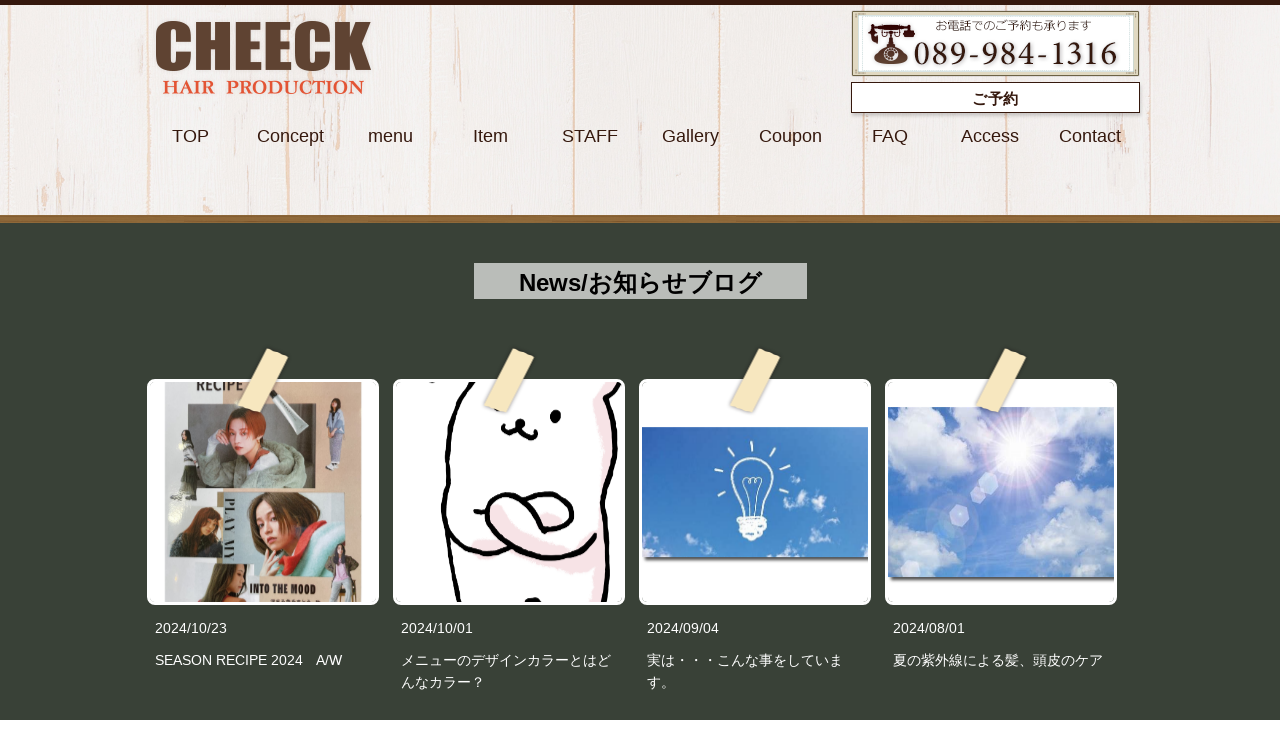

--- FILE ---
content_type: text/html; charset=UTF-8
request_url: https://cheeck-hp-2009.com/news/page/3/
body_size: 8858
content:
<!doctype html>
<html>
<head>
<meta charset="utf-8">
<title>お知らせ | 美容室CHEECK - Part 3</title>
<meta name="viewport" content="width=device-width, initial-scale=1.0">
<link rel="shortcut icon" href="./images/icon.ico">
<link rel="stylesheet" type="text/css" href="https://cheeck-hp-2009.com/wp-content/themes/original/style.css?251205" media="all">
<link rel="stylesheet" type="text/css" href="https://cheeck-hp-2009.com/wp-content/themes/original/css/font.css" media="all">
<link rel="stylesheet" type="text/css" href="https://cheeck-hp-2009.com/wp-content/themes/original/css/slick.css">
<link rel="stylesheet" type="text/css" href="https://cheeck-hp-2009.com/wp-content/themes/original/css/slick-theme.css">
<link href="https://fonts.googleapis.com/css?family=Noto+Sans+JP|Oswald:400,700&display=swap" rel="stylesheet">

<!--[if lt IE 9]>  
<script src="https://html5shiv.googlecode.com/svn/trunk/html5.js"></script>  
<![endif]-->

<meta name='robots' content='max-image-preview:large' />

<!-- All In One SEO Pack 3.6.2ob_start_detected [-1,-1] -->
<link rel="prev" href="https://cheeck-hp-2009.com/news/page/2/" />
<link rel="next" href="https://cheeck-hp-2009.com/news/page/4/" />

<script type="application/ld+json" class="aioseop-schema">{"@context":"https://schema.org","@graph":[{"@type":"Organization","@id":"https://cheeck-hp-2009.com/#organization","url":"https://cheeck-hp-2009.com/","name":"美容室CHEECK","sameAs":[]},{"@type":"WebSite","@id":"https://cheeck-hp-2009.com/#website","url":"https://cheeck-hp-2009.com/","name":"美容室CHEECK","publisher":{"@id":"https://cheeck-hp-2009.com/#organization"}},{"@type":"CollectionPage","@id":"https://cheeck-hp-2009.com/news/#collectionpage","url":"https://cheeck-hp-2009.com/news/","inLanguage":"ja","name":"お知らせ","isPartOf":{"@id":"https://cheeck-hp-2009.com/#website"},"breadcrumb":{"@id":"https://cheeck-hp-2009.com/news/#breadcrumblist"}},{"@type":"BreadcrumbList","@id":"https://cheeck-hp-2009.com/news/#breadcrumblist","itemListElement":[{"@type":"ListItem","position":1,"item":{"@type":"WebPage","@id":"https://cheeck-hp-2009.com/","url":"https://cheeck-hp-2009.com/","name":"美容室CHEECK  | 愛媛県伊予郡松前町筒井968-2"}},{"@type":"ListItem","position":2,"item":{"@type":"WebPage","@id":"https://cheeck-hp-2009.com/news/","url":"https://cheeck-hp-2009.com/news/","name":"お知らせ"}}]}]}</script>
<link rel="canonical" href="https://cheeck-hp-2009.com/news/page/3/" />
<!-- All In One SEO Pack -->
<style id='wp-img-auto-sizes-contain-inline-css' type='text/css'>
img:is([sizes=auto i],[sizes^="auto," i]){contain-intrinsic-size:3000px 1500px}
/*# sourceURL=wp-img-auto-sizes-contain-inline-css */
</style>
<link rel='stylesheet' id='sbc-css' href='https://cheeck-hp-2009.com/wp-content/plugins/wp-simple-booking-calendar/css/sbc.css?ver=6.9' type='text/css' media='all' />
<style id='wp-emoji-styles-inline-css' type='text/css'>

	img.wp-smiley, img.emoji {
		display: inline !important;
		border: none !important;
		box-shadow: none !important;
		height: 1em !important;
		width: 1em !important;
		margin: 0 0.07em !important;
		vertical-align: -0.1em !important;
		background: none !important;
		padding: 0 !important;
	}
/*# sourceURL=wp-emoji-styles-inline-css */
</style>
<style id='wp-block-library-inline-css' type='text/css'>
:root{--wp-block-synced-color:#7a00df;--wp-block-synced-color--rgb:122,0,223;--wp-bound-block-color:var(--wp-block-synced-color);--wp-editor-canvas-background:#ddd;--wp-admin-theme-color:#007cba;--wp-admin-theme-color--rgb:0,124,186;--wp-admin-theme-color-darker-10:#006ba1;--wp-admin-theme-color-darker-10--rgb:0,107,160.5;--wp-admin-theme-color-darker-20:#005a87;--wp-admin-theme-color-darker-20--rgb:0,90,135;--wp-admin-border-width-focus:2px}@media (min-resolution:192dpi){:root{--wp-admin-border-width-focus:1.5px}}.wp-element-button{cursor:pointer}:root .has-very-light-gray-background-color{background-color:#eee}:root .has-very-dark-gray-background-color{background-color:#313131}:root .has-very-light-gray-color{color:#eee}:root .has-very-dark-gray-color{color:#313131}:root .has-vivid-green-cyan-to-vivid-cyan-blue-gradient-background{background:linear-gradient(135deg,#00d084,#0693e3)}:root .has-purple-crush-gradient-background{background:linear-gradient(135deg,#34e2e4,#4721fb 50%,#ab1dfe)}:root .has-hazy-dawn-gradient-background{background:linear-gradient(135deg,#faaca8,#dad0ec)}:root .has-subdued-olive-gradient-background{background:linear-gradient(135deg,#fafae1,#67a671)}:root .has-atomic-cream-gradient-background{background:linear-gradient(135deg,#fdd79a,#004a59)}:root .has-nightshade-gradient-background{background:linear-gradient(135deg,#330968,#31cdcf)}:root .has-midnight-gradient-background{background:linear-gradient(135deg,#020381,#2874fc)}:root{--wp--preset--font-size--normal:16px;--wp--preset--font-size--huge:42px}.has-regular-font-size{font-size:1em}.has-larger-font-size{font-size:2.625em}.has-normal-font-size{font-size:var(--wp--preset--font-size--normal)}.has-huge-font-size{font-size:var(--wp--preset--font-size--huge)}.has-text-align-center{text-align:center}.has-text-align-left{text-align:left}.has-text-align-right{text-align:right}.has-fit-text{white-space:nowrap!important}#end-resizable-editor-section{display:none}.aligncenter{clear:both}.items-justified-left{justify-content:flex-start}.items-justified-center{justify-content:center}.items-justified-right{justify-content:flex-end}.items-justified-space-between{justify-content:space-between}.screen-reader-text{border:0;clip-path:inset(50%);height:1px;margin:-1px;overflow:hidden;padding:0;position:absolute;width:1px;word-wrap:normal!important}.screen-reader-text:focus{background-color:#ddd;clip-path:none;color:#444;display:block;font-size:1em;height:auto;left:5px;line-height:normal;padding:15px 23px 14px;text-decoration:none;top:5px;width:auto;z-index:100000}html :where(.has-border-color){border-style:solid}html :where([style*=border-top-color]){border-top-style:solid}html :where([style*=border-right-color]){border-right-style:solid}html :where([style*=border-bottom-color]){border-bottom-style:solid}html :where([style*=border-left-color]){border-left-style:solid}html :where([style*=border-width]){border-style:solid}html :where([style*=border-top-width]){border-top-style:solid}html :where([style*=border-right-width]){border-right-style:solid}html :where([style*=border-bottom-width]){border-bottom-style:solid}html :where([style*=border-left-width]){border-left-style:solid}html :where(img[class*=wp-image-]){height:auto;max-width:100%}:where(figure){margin:0 0 1em}html :where(.is-position-sticky){--wp-admin--admin-bar--position-offset:var(--wp-admin--admin-bar--height,0px)}@media screen and (max-width:600px){html :where(.is-position-sticky){--wp-admin--admin-bar--position-offset:0px}}

/*# sourceURL=wp-block-library-inline-css */
</style><style id='global-styles-inline-css' type='text/css'>
:root{--wp--preset--aspect-ratio--square: 1;--wp--preset--aspect-ratio--4-3: 4/3;--wp--preset--aspect-ratio--3-4: 3/4;--wp--preset--aspect-ratio--3-2: 3/2;--wp--preset--aspect-ratio--2-3: 2/3;--wp--preset--aspect-ratio--16-9: 16/9;--wp--preset--aspect-ratio--9-16: 9/16;--wp--preset--color--black: #000000;--wp--preset--color--cyan-bluish-gray: #abb8c3;--wp--preset--color--white: #ffffff;--wp--preset--color--pale-pink: #f78da7;--wp--preset--color--vivid-red: #cf2e2e;--wp--preset--color--luminous-vivid-orange: #ff6900;--wp--preset--color--luminous-vivid-amber: #fcb900;--wp--preset--color--light-green-cyan: #7bdcb5;--wp--preset--color--vivid-green-cyan: #00d084;--wp--preset--color--pale-cyan-blue: #8ed1fc;--wp--preset--color--vivid-cyan-blue: #0693e3;--wp--preset--color--vivid-purple: #9b51e0;--wp--preset--gradient--vivid-cyan-blue-to-vivid-purple: linear-gradient(135deg,rgb(6,147,227) 0%,rgb(155,81,224) 100%);--wp--preset--gradient--light-green-cyan-to-vivid-green-cyan: linear-gradient(135deg,rgb(122,220,180) 0%,rgb(0,208,130) 100%);--wp--preset--gradient--luminous-vivid-amber-to-luminous-vivid-orange: linear-gradient(135deg,rgb(252,185,0) 0%,rgb(255,105,0) 100%);--wp--preset--gradient--luminous-vivid-orange-to-vivid-red: linear-gradient(135deg,rgb(255,105,0) 0%,rgb(207,46,46) 100%);--wp--preset--gradient--very-light-gray-to-cyan-bluish-gray: linear-gradient(135deg,rgb(238,238,238) 0%,rgb(169,184,195) 100%);--wp--preset--gradient--cool-to-warm-spectrum: linear-gradient(135deg,rgb(74,234,220) 0%,rgb(151,120,209) 20%,rgb(207,42,186) 40%,rgb(238,44,130) 60%,rgb(251,105,98) 80%,rgb(254,248,76) 100%);--wp--preset--gradient--blush-light-purple: linear-gradient(135deg,rgb(255,206,236) 0%,rgb(152,150,240) 100%);--wp--preset--gradient--blush-bordeaux: linear-gradient(135deg,rgb(254,205,165) 0%,rgb(254,45,45) 50%,rgb(107,0,62) 100%);--wp--preset--gradient--luminous-dusk: linear-gradient(135deg,rgb(255,203,112) 0%,rgb(199,81,192) 50%,rgb(65,88,208) 100%);--wp--preset--gradient--pale-ocean: linear-gradient(135deg,rgb(255,245,203) 0%,rgb(182,227,212) 50%,rgb(51,167,181) 100%);--wp--preset--gradient--electric-grass: linear-gradient(135deg,rgb(202,248,128) 0%,rgb(113,206,126) 100%);--wp--preset--gradient--midnight: linear-gradient(135deg,rgb(2,3,129) 0%,rgb(40,116,252) 100%);--wp--preset--font-size--small: 13px;--wp--preset--font-size--medium: 20px;--wp--preset--font-size--large: 36px;--wp--preset--font-size--x-large: 42px;--wp--preset--spacing--20: 0.44rem;--wp--preset--spacing--30: 0.67rem;--wp--preset--spacing--40: 1rem;--wp--preset--spacing--50: 1.5rem;--wp--preset--spacing--60: 2.25rem;--wp--preset--spacing--70: 3.38rem;--wp--preset--spacing--80: 5.06rem;--wp--preset--shadow--natural: 6px 6px 9px rgba(0, 0, 0, 0.2);--wp--preset--shadow--deep: 12px 12px 50px rgba(0, 0, 0, 0.4);--wp--preset--shadow--sharp: 6px 6px 0px rgba(0, 0, 0, 0.2);--wp--preset--shadow--outlined: 6px 6px 0px -3px rgb(255, 255, 255), 6px 6px rgb(0, 0, 0);--wp--preset--shadow--crisp: 6px 6px 0px rgb(0, 0, 0);}:where(.is-layout-flex){gap: 0.5em;}:where(.is-layout-grid){gap: 0.5em;}body .is-layout-flex{display: flex;}.is-layout-flex{flex-wrap: wrap;align-items: center;}.is-layout-flex > :is(*, div){margin: 0;}body .is-layout-grid{display: grid;}.is-layout-grid > :is(*, div){margin: 0;}:where(.wp-block-columns.is-layout-flex){gap: 2em;}:where(.wp-block-columns.is-layout-grid){gap: 2em;}:where(.wp-block-post-template.is-layout-flex){gap: 1.25em;}:where(.wp-block-post-template.is-layout-grid){gap: 1.25em;}.has-black-color{color: var(--wp--preset--color--black) !important;}.has-cyan-bluish-gray-color{color: var(--wp--preset--color--cyan-bluish-gray) !important;}.has-white-color{color: var(--wp--preset--color--white) !important;}.has-pale-pink-color{color: var(--wp--preset--color--pale-pink) !important;}.has-vivid-red-color{color: var(--wp--preset--color--vivid-red) !important;}.has-luminous-vivid-orange-color{color: var(--wp--preset--color--luminous-vivid-orange) !important;}.has-luminous-vivid-amber-color{color: var(--wp--preset--color--luminous-vivid-amber) !important;}.has-light-green-cyan-color{color: var(--wp--preset--color--light-green-cyan) !important;}.has-vivid-green-cyan-color{color: var(--wp--preset--color--vivid-green-cyan) !important;}.has-pale-cyan-blue-color{color: var(--wp--preset--color--pale-cyan-blue) !important;}.has-vivid-cyan-blue-color{color: var(--wp--preset--color--vivid-cyan-blue) !important;}.has-vivid-purple-color{color: var(--wp--preset--color--vivid-purple) !important;}.has-black-background-color{background-color: var(--wp--preset--color--black) !important;}.has-cyan-bluish-gray-background-color{background-color: var(--wp--preset--color--cyan-bluish-gray) !important;}.has-white-background-color{background-color: var(--wp--preset--color--white) !important;}.has-pale-pink-background-color{background-color: var(--wp--preset--color--pale-pink) !important;}.has-vivid-red-background-color{background-color: var(--wp--preset--color--vivid-red) !important;}.has-luminous-vivid-orange-background-color{background-color: var(--wp--preset--color--luminous-vivid-orange) !important;}.has-luminous-vivid-amber-background-color{background-color: var(--wp--preset--color--luminous-vivid-amber) !important;}.has-light-green-cyan-background-color{background-color: var(--wp--preset--color--light-green-cyan) !important;}.has-vivid-green-cyan-background-color{background-color: var(--wp--preset--color--vivid-green-cyan) !important;}.has-pale-cyan-blue-background-color{background-color: var(--wp--preset--color--pale-cyan-blue) !important;}.has-vivid-cyan-blue-background-color{background-color: var(--wp--preset--color--vivid-cyan-blue) !important;}.has-vivid-purple-background-color{background-color: var(--wp--preset--color--vivid-purple) !important;}.has-black-border-color{border-color: var(--wp--preset--color--black) !important;}.has-cyan-bluish-gray-border-color{border-color: var(--wp--preset--color--cyan-bluish-gray) !important;}.has-white-border-color{border-color: var(--wp--preset--color--white) !important;}.has-pale-pink-border-color{border-color: var(--wp--preset--color--pale-pink) !important;}.has-vivid-red-border-color{border-color: var(--wp--preset--color--vivid-red) !important;}.has-luminous-vivid-orange-border-color{border-color: var(--wp--preset--color--luminous-vivid-orange) !important;}.has-luminous-vivid-amber-border-color{border-color: var(--wp--preset--color--luminous-vivid-amber) !important;}.has-light-green-cyan-border-color{border-color: var(--wp--preset--color--light-green-cyan) !important;}.has-vivid-green-cyan-border-color{border-color: var(--wp--preset--color--vivid-green-cyan) !important;}.has-pale-cyan-blue-border-color{border-color: var(--wp--preset--color--pale-cyan-blue) !important;}.has-vivid-cyan-blue-border-color{border-color: var(--wp--preset--color--vivid-cyan-blue) !important;}.has-vivid-purple-border-color{border-color: var(--wp--preset--color--vivid-purple) !important;}.has-vivid-cyan-blue-to-vivid-purple-gradient-background{background: var(--wp--preset--gradient--vivid-cyan-blue-to-vivid-purple) !important;}.has-light-green-cyan-to-vivid-green-cyan-gradient-background{background: var(--wp--preset--gradient--light-green-cyan-to-vivid-green-cyan) !important;}.has-luminous-vivid-amber-to-luminous-vivid-orange-gradient-background{background: var(--wp--preset--gradient--luminous-vivid-amber-to-luminous-vivid-orange) !important;}.has-luminous-vivid-orange-to-vivid-red-gradient-background{background: var(--wp--preset--gradient--luminous-vivid-orange-to-vivid-red) !important;}.has-very-light-gray-to-cyan-bluish-gray-gradient-background{background: var(--wp--preset--gradient--very-light-gray-to-cyan-bluish-gray) !important;}.has-cool-to-warm-spectrum-gradient-background{background: var(--wp--preset--gradient--cool-to-warm-spectrum) !important;}.has-blush-light-purple-gradient-background{background: var(--wp--preset--gradient--blush-light-purple) !important;}.has-blush-bordeaux-gradient-background{background: var(--wp--preset--gradient--blush-bordeaux) !important;}.has-luminous-dusk-gradient-background{background: var(--wp--preset--gradient--luminous-dusk) !important;}.has-pale-ocean-gradient-background{background: var(--wp--preset--gradient--pale-ocean) !important;}.has-electric-grass-gradient-background{background: var(--wp--preset--gradient--electric-grass) !important;}.has-midnight-gradient-background{background: var(--wp--preset--gradient--midnight) !important;}.has-small-font-size{font-size: var(--wp--preset--font-size--small) !important;}.has-medium-font-size{font-size: var(--wp--preset--font-size--medium) !important;}.has-large-font-size{font-size: var(--wp--preset--font-size--large) !important;}.has-x-large-font-size{font-size: var(--wp--preset--font-size--x-large) !important;}
/*# sourceURL=global-styles-inline-css */
</style>

<style id='classic-theme-styles-inline-css' type='text/css'>
/*! This file is auto-generated */
.wp-block-button__link{color:#fff;background-color:#32373c;border-radius:9999px;box-shadow:none;text-decoration:none;padding:calc(.667em + 2px) calc(1.333em + 2px);font-size:1.125em}.wp-block-file__button{background:#32373c;color:#fff;text-decoration:none}
/*# sourceURL=/wp-includes/css/classic-themes.min.css */
</style>
<link rel='stylesheet' id='wp-pagenavi-css' href='https://cheeck-hp-2009.com/wp-content/plugins/wp-pagenavi/pagenavi-css.css?ver=2.70' type='text/css' media='all' />
<script type="text/javascript" src="https://cheeck-hp-2009.com/wp-includes/js/jquery/jquery.min.js?ver=3.7.1" id="jquery-core-js"></script>
<script type="text/javascript" src="https://cheeck-hp-2009.com/wp-includes/js/jquery/jquery-migrate.min.js?ver=3.4.1" id="jquery-migrate-js"></script>
<script type="text/javascript" src="https://cheeck-hp-2009.com/wp-content/plugins/wp-simple-booking-calendar/js/sbc.js?ver=6.9" id="sbc-js"></script>
<link rel="https://api.w.org/" href="https://cheeck-hp-2009.com/wp-json/" /><style type="text/css">.recentcomments a{display:inline !important;padding:0 !important;margin:0 !important;}</style>
</head>
<body data-rsssl=1>
<div id="over_wrapper">
<div id="wrapper" class="clrfx">

<header class="header_wrap">
	<div class="container clrfx">
		<h1 class="logo">
			<a href="https://cheeck-hp-2009.com">
				<img src="https://cheeck-hp-2009.com/wp-content/themes/original/images/logo_h.png" alt="美容室CHEECK|HAIR PRODUCTION|愛媛県 エミフル松前近くの静かな美容室">
			</a>
		</h1>
		<div class="contact_wrap">
			<div class="tel_wrap">
				<a href="tel:0899841316"><img src="https://cheeck-hp-2009.com/wp-content/themes/original/images/tel_h.png" alt="電話番号は089-984-1316|御電話でのご予約も承ります"></a>
			</div>
			<div class="mail_btn_wrap">
				<a href="https://bpl.salonpos-net.com/e-reserve/5AGC101/" target="_blank" class="mail_btn">
					<span class="btn_txt icon_calendar">ご予約</span>
				</a>
				<a href="https://cheeck-hp-2009.com/contact" class="mail_btn sp_v">
					<span class="btn_txt icon-mail">お問い合わせ</span>
				</a>
			</div>
		</div>
	</div>
	<div class="container">
		<nav class="gnavi">
			<ul class="gnavi_list clrfx">
				<li class="list_item item_01"><a href="https://cheeck-hp-2009.com"><span class="list_txt">TOP</span></a></li>
				<li class="list_item item_02"><a href="https://cheeck-hp-2009.com/concept"><span class="list_txt">Concept</span></a></li>
				<li class="list_item item_03"><a href="https://cheeck-hp-2009.com/menu"><span class="list_txt">menu</span></a></li>
				<li class="list_item item_04"><a href="https://cheeck-hp-2009.com/item"><span class="list_txt">Item</span></a></li>
				<li class="list_item item_05"><a href="https://cheeck-hp-2009.com/staff"><span class="list_txt">STAFF</span></a></li>
				<li class="list_item item_06"><a href="https://www.instagram.com/cheeck_hair_production/?hl=ja"><span class="list_txt">Gallery</span></a></li>
				<li class="list_item item_07"><a href="https://cheeck-hp-2009.com/coupon"><span class="list_txt">Coupon</span></a></li>
				<li class="list_item item_08"><a href="https://cheeck-hp-2009.com/faq"><span class="list_txt">FAQ</span></a></li>
				<li class="list_item item_09"><a href="https://cheeck-hp-2009.com/access"><span class="list_txt">Access</span></a></li>
				<li class="list_item item_10"><a href="https://cheeck-hp-2009.com/contact"><span class="list_txt">Contact</span></a></li>
			</ul>
		</nav>
	</div>
</header>

<main class="archive_page">
	<article class="news_area">
		<div class="line_border"></div>
		<div class="main_area">
			<h2 class="ttl_01"><span class="ttl_01_txt">News/お知らせブログ</span></h2>
			<div class="news_list_wrap">
				<ul class="news_list container clrfx">

								<!-- サムネイル判定 Start-->
				
					<!----------------------------------------->
					<li class="list_item">
						<div class="list_image_overwrap">
							<div class="list_image_wrap">
								<a href="https://cheeck-hp-2009.com/post/post-1600/">
									<img class="full_size opa100" src="https://cheeck-hp-2009.com/wp-content/uploads/2024/10/秋冬カラー2024.jpg">
								</a>
							</div>
						</div>
						<div class="list_txt_wrap">
							<p class="list_day"><a href="https://cheeck-hp-2009.com/post/post-1600/">2024/10/23</a></p>
							<h3 class="list_ttl"><a href="https://cheeck-hp-2009.com/post/post-1600/">SEASON RECIPE  2024　A/W</a></h3>
						</div>
					</li>
					<!----------------------------------------->
								<!-- サムネイル判定 Start-->
				
					<!----------------------------------------->
					<li class="list_item">
						<div class="list_image_overwrap">
							<div class="list_image_wrap">
								<a href="https://cheeck-hp-2009.com/post/post-1594/">
									<img class="full_size opa100" src="https://cheeck-hp-2009.com/wp-content/uploads/2024/10/R.png">
								</a>
							</div>
						</div>
						<div class="list_txt_wrap">
							<p class="list_day"><a href="https://cheeck-hp-2009.com/post/post-1594/">2024/10/01</a></p>
							<h3 class="list_ttl"><a href="https://cheeck-hp-2009.com/post/post-1594/">メニューのデザインカラーとはどんなカラー？</a></h3>
						</div>
					</li>
					<!----------------------------------------->
								<!-- サムネイル判定 Start-->
				
					<!----------------------------------------->
					<li class="list_item">
						<div class="list_image_overwrap">
							<div class="list_image_wrap">
								<a href="https://cheeck-hp-2009.com/post/post-1583/">
									<img class="full_size opa100" src="https://cheeck-hp-2009.com/wp-content/uploads/2023/11/OIP-4.jpeg">
								</a>
							</div>
						</div>
						<div class="list_txt_wrap">
							<p class="list_day"><a href="https://cheeck-hp-2009.com/post/post-1583/">2024/09/04</a></p>
							<h3 class="list_ttl"><a href="https://cheeck-hp-2009.com/post/post-1583/">実は・・・こんな事をしています。</a></h3>
						</div>
					</li>
					<!----------------------------------------->
								<!-- サムネイル判定 Start-->
				
					<!----------------------------------------->
					<li class="list_item">
						<div class="list_image_overwrap">
							<div class="list_image_wrap">
								<a href="https://cheeck-hp-2009.com/post/post-1558/">
									<img class="full_size opa100" src="https://cheeck-hp-2009.com/wp-content/uploads/2023/11/OIP-3.jpeg">
								</a>
							</div>
						</div>
						<div class="list_txt_wrap">
							<p class="list_day"><a href="https://cheeck-hp-2009.com/post/post-1558/">2024/08/01</a></p>
							<h3 class="list_ttl"><a href="https://cheeck-hp-2009.com/post/post-1558/">夏の紫外線による髪、頭皮のケア</a></h3>
						</div>
					</li>
					<!----------------------------------------->
								<!-- サムネイル判定 Start-->
				
					<!----------------------------------------->
					<li class="list_item">
						<div class="list_image_overwrap">
							<div class="list_image_wrap">
								<a href="https://cheeck-hp-2009.com/post/post-1564/">
									<img class="full_size opa100" src="https://cheeck-hp-2009.com/wp-content/uploads/2020/05/クマ扇風機.jpg">
								</a>
							</div>
						</div>
						<div class="list_txt_wrap">
							<p class="list_day"><a href="https://cheeck-hp-2009.com/post/post-1564/">2024/07/30</a></p>
							<h3 class="list_ttl"><a href="https://cheeck-hp-2009.com/post/post-1564/">お盆休みのおしらせ</a></h3>
						</div>
					</li>
					<!----------------------------------------->
								<!-- サムネイル判定 Start-->
				
					<!----------------------------------------->
					<li class="list_item">
						<div class="list_image_overwrap">
							<div class="list_image_wrap">
								<a href="https://cheeck-hp-2009.com/post/post-1551/">
									<img class="full_size opa100" src="https://cheeck-hp-2009.com/wp-content/uploads/2024/07/thumbnail_IMG_8960.jpg">
								</a>
							</div>
						</div>
						<div class="list_txt_wrap">
							<p class="list_day"><a href="https://cheeck-hp-2009.com/post/post-1551/">2024/07/24</a></p>
							<h3 class="list_ttl"><a href="https://cheeck-hp-2009.com/post/post-1551/">NEW　track oil  ミニサイズ　新登場！</a></h3>
						</div>
					</li>
					<!----------------------------------------->
								<!-- サムネイル判定 Start-->
				
					<!----------------------------------------->
					<li class="list_item">
						<div class="list_image_overwrap">
							<div class="list_image_wrap">
								<a href="https://cheeck-hp-2009.com/post/post-1544/">
									<img class="full_size opa100" src="https://cheeck-hp-2009.com/wp-content/uploads/2024/07/thumbnail_IMG_0351.jpg">
								</a>
							</div>
						</div>
						<div class="list_txt_wrap">
							<p class="list_day"><a href="https://cheeck-hp-2009.com/post/post-1544/">2024/07/04</a></p>
							<h3 class="list_ttl"><a href="https://cheeck-hp-2009.com/post/post-1544/">夏カラーレシピ　2024　</a></h3>
						</div>
					</li>
					<!----------------------------------------->
								<!-- サムネイル判定 Start-->
				
					<!----------------------------------------->
					<li class="list_item">
						<div class="list_image_overwrap">
							<div class="list_image_wrap">
								<a href="https://cheeck-hp-2009.com/post/post-1533/">
									<img class="full_size opa100" src="https://cheeck-hp-2009.com/wp-content/uploads/2024/06/1cc9bf239a741befbd2b56b5cb7d20f7.jpg">
								</a>
							</div>
						</div>
						<div class="list_txt_wrap">
							<p class="list_day"><a href="https://cheeck-hp-2009.com/post/post-1533/">2024/07/01</a></p>
							<h3 class="list_ttl"><a href="https://cheeck-hp-2009.com/post/post-1533/">パーソナルカラーについて!!</a></h3>
						</div>
					</li>
					<!----------------------------------------->
																</ul>
				
				<nav class="wp-pagenavi_wrap end centerAdjust">
					<div class='wp-pagenavi'>
<a class="previouspostslink" rel="prev" href="https://cheeck-hp-2009.com/news/page/2/">«</a><a class="page smaller" title="Page 1" href="https://cheeck-hp-2009.com/news/">1</a><a class="page smaller" title="Page 2" href="https://cheeck-hp-2009.com/news/page/2/">2</a><span class='current'>3</span><a class="page larger" title="Page 4" href="https://cheeck-hp-2009.com/news/page/4/">4</a><a class="page larger" title="Page 5" href="https://cheeck-hp-2009.com/news/page/5/">5</a><span class='extend'>...</span><a class="larger page" title="Page 10" href="https://cheeck-hp-2009.com/news/page/10/">10</a><span class='extend'>...</span><a class="nextpostslink" rel="next" href="https://cheeck-hp-2009.com/news/page/4/">»</a><a class="last" href="https://cheeck-hp-2009.com/news/page/18/">Last »</a>
</div>		 		</nav>
				
			</div>
		</div>
		<div class="line_border"></div>
	</article>
<!-- ===================================================== -->

		
	</article>
	<article class="access_area container">
		<h2 class="ttl_02"><span class="ttl_02_txt">Access</span></h2>
		<div class="clrfx box_wrap">
			<div class="box01">
				<div class="item_box item_01">
					<h3 class="acc_ttl_01">ご予約/お問い合わせ</h3>
					<p class="item_txt"><a href="tel:0899841316"><img src="https://cheeck-hp-2009.com/wp-content/themes/original/images/tel_access.png" alt="電話番号は089-984-1316|御電話でのご予約も承ります"></a></p>
				<div class="mail_btn_wrap">
					<a href="https://bpl.salonpos-net.com/e-reserve/5AGC101/" class="mail_btn">
						<span class="btn_txt icon_calendar">ご予約</span>
					</a>
				</div>
				</div>

				<div class="item_box item_02">
					<h3 class="acc_ttl_01">営業時間</h3>
					<p class="item_txt">9:00～18:00</p>
				</div>

				<div class="item_box item_03">
					<h3 class="acc_ttl_01">定休日</h3>
					<p class="item_txt">毎週月曜、第2・第4火曜</p>
				</div>

				<div class="item_box item_04">
					<h3 class="acc_ttl_01">アクセス</h3>
					<p class="item_txt">愛媛県伊予郡松前町筒井968-2<br>駐車場あり</p>
					<p class="note_txt">メニューのご質問はこちらから問い合わせください</p>
					<div class="mail_btn_wrap">
						<a href="https://cheeck-hp-2009.com/contact" class="mail_btn sp_v">
							<span class="btn_txt icon-mail">お問い合わせ</span>
						</a>
					</div>
				</div>



			</div>
			<div class="box02">
				<iframe src="https://www.google.com/maps/embed?pb=!1m18!1m12!1m3!1d3316.0377164855827!2d132.7073607853255!3d33.785524181444124!2m3!1f0!2f0!3f0!3m2!1i1024!2i768!4f13.1!3m3!1m2!1s0x354fee0185b3407d%3A0xe34a4927ea32937f!2z5pel5pysLCDjgJI3OTEtMzEyMCDmhJvlqpvnnIzkvIrkuojpg6Hmnb7liY3nlLrnrZLkupXvvJnvvJbvvJjiiJLvvJI!5e0!3m2!1sja!2sjp!4v1495204745168" frameborder="0" style="border:0" allowfullscreen></iframe>
			</div>
		</div>
	</article>
</main>

<footer class="footer_wrap">
	<div class="container clrfx">
		<div class="box_01">
			<div class="logo">
				<a href=""><img src="https://cheeck-hp-2009.com/wp-content/themes/original/images/logo_f.png" alt="美容室CHEECK|HAIR PRODUCTION|愛媛県 エミフル松前近くの静かな美容室"></a>
			</div>
			<div class="contact_wrap">
				<div class="tel_wrap">
					<a href="tel:0899841316"><img src="https://cheeck-hp-2009.com/wp-content/themes/original/images/tel_f.png" alt="電話番号は089-984-1316|御電話でのご予約も承ります"></a>
				</div>
				<div class="mail_btn_wrap">
					<a href="https://bpl.salonpos-net.com/e-reserve/5AGC101/" class="mail_btn"  target="_blank">
						<span class="btn_txt icon_calendar">ご予約</span>
					</a>
				</div>
			</div>
		</div>
		<div class="f_navi_overwrap pc_view">
			<nav class="f_navi_wrap clrfx">
				<ul class="f_navi">
					<li class="list_item"><a href="https://cheeck-hp-2009.com">トップ</a></li>
					<li class="list_item"><a href="https://cheeck-hp-2009.com/concept">コンセプト</a></li>
					<li class="list_item"><a href="https://cheeck-hp-2009.com/menu">メニュー</a></li>
					<li class="list_item"><a href="https://cheeck-hp-2009.com/item">アイテム</a></li>
					<li class="list_item"><a href="https://cheeck-hp-2009.com/staff">スタッフ</a></li>
				</ul>
				<ul class="f_navi">
					<li class="list_item"><a href="https://www.instagram.com/cheeck_hair_production/?hl=ja">ギャラリー</a></li>
					<li class="list_item"><a href="https://cheeck-hp-2009.com/coupon">クーポン</a></li>
					<li class="list_item"><a href="https://cheeck-hp-2009.com/access">アクセス</a></li>
					<li class="list_item"><a href="https://cheeck-hp-2009.com/contact">お問い合わせ</a></li>
					<li class="list_item"><a href="https://cheeck-hp-2009.com/privacy">プライバシーポリシー</a></li>
					<li class="list_item"><a href="https://cheeck-hp-2009.com/sitemap">サイトマップ</a></li>
			</nav>
		</div>
	</div>
	<div class="container copy_wrap">
		<p class="copy_txt">Copyright © 伊予郡松前町の美容室　CHEECK Hair Production All Rights Reserved.</p>
	</div>
</footer>





</div><!-- #wrapper -->
</div><!-- #over_wrapper -->

<script src="https://ajax.googleapis.com/ajax/libs/jquery/1.12.4/jquery.min.js"></script>
<script src="https://ajax.googleapis.com/ajax/libs/jqueryui/1.12.1/jquery-ui.min.js"></script>

<script src="https://cheeck-hp-2009.com/wp-content/themes/original/js/slick.min.js"></script>
<script>
	$(function() {
		$('.top-slider').slick({
			infinite: true,
			autoplay: true,
			slidesToShow: 1,
			slidesToScroll: 1,
			arrows: false,
			dots: true,
			fade:true,
		});
		});
</script>
<script type="speculationrules">
{"prefetch":[{"source":"document","where":{"and":[{"href_matches":"/*"},{"not":{"href_matches":["/wp-*.php","/wp-admin/*","/wp-content/uploads/*","/wp-content/*","/wp-content/plugins/*","/wp-content/themes/original/*","/*\\?(.+)"]}},{"not":{"selector_matches":"a[rel~=\"nofollow\"]"}},{"not":{"selector_matches":".no-prefetch, .no-prefetch a"}}]},"eagerness":"conservative"}]}
</script>
<script id="wp-emoji-settings" type="application/json">
{"baseUrl":"https://s.w.org/images/core/emoji/17.0.2/72x72/","ext":".png","svgUrl":"https://s.w.org/images/core/emoji/17.0.2/svg/","svgExt":".svg","source":{"concatemoji":"https://cheeck-hp-2009.com/wp-includes/js/wp-emoji-release.min.js?ver=6.9"}}
</script>
<script type="module">
/* <![CDATA[ */
/*! This file is auto-generated */
const a=JSON.parse(document.getElementById("wp-emoji-settings").textContent),o=(window._wpemojiSettings=a,"wpEmojiSettingsSupports"),s=["flag","emoji"];function i(e){try{var t={supportTests:e,timestamp:(new Date).valueOf()};sessionStorage.setItem(o,JSON.stringify(t))}catch(e){}}function c(e,t,n){e.clearRect(0,0,e.canvas.width,e.canvas.height),e.fillText(t,0,0);t=new Uint32Array(e.getImageData(0,0,e.canvas.width,e.canvas.height).data);e.clearRect(0,0,e.canvas.width,e.canvas.height),e.fillText(n,0,0);const a=new Uint32Array(e.getImageData(0,0,e.canvas.width,e.canvas.height).data);return t.every((e,t)=>e===a[t])}function p(e,t){e.clearRect(0,0,e.canvas.width,e.canvas.height),e.fillText(t,0,0);var n=e.getImageData(16,16,1,1);for(let e=0;e<n.data.length;e++)if(0!==n.data[e])return!1;return!0}function u(e,t,n,a){switch(t){case"flag":return n(e,"\ud83c\udff3\ufe0f\u200d\u26a7\ufe0f","\ud83c\udff3\ufe0f\u200b\u26a7\ufe0f")?!1:!n(e,"\ud83c\udde8\ud83c\uddf6","\ud83c\udde8\u200b\ud83c\uddf6")&&!n(e,"\ud83c\udff4\udb40\udc67\udb40\udc62\udb40\udc65\udb40\udc6e\udb40\udc67\udb40\udc7f","\ud83c\udff4\u200b\udb40\udc67\u200b\udb40\udc62\u200b\udb40\udc65\u200b\udb40\udc6e\u200b\udb40\udc67\u200b\udb40\udc7f");case"emoji":return!a(e,"\ud83e\u1fac8")}return!1}function f(e,t,n,a){let r;const o=(r="undefined"!=typeof WorkerGlobalScope&&self instanceof WorkerGlobalScope?new OffscreenCanvas(300,150):document.createElement("canvas")).getContext("2d",{willReadFrequently:!0}),s=(o.textBaseline="top",o.font="600 32px Arial",{});return e.forEach(e=>{s[e]=t(o,e,n,a)}),s}function r(e){var t=document.createElement("script");t.src=e,t.defer=!0,document.head.appendChild(t)}a.supports={everything:!0,everythingExceptFlag:!0},new Promise(t=>{let n=function(){try{var e=JSON.parse(sessionStorage.getItem(o));if("object"==typeof e&&"number"==typeof e.timestamp&&(new Date).valueOf()<e.timestamp+604800&&"object"==typeof e.supportTests)return e.supportTests}catch(e){}return null}();if(!n){if("undefined"!=typeof Worker&&"undefined"!=typeof OffscreenCanvas&&"undefined"!=typeof URL&&URL.createObjectURL&&"undefined"!=typeof Blob)try{var e="postMessage("+f.toString()+"("+[JSON.stringify(s),u.toString(),c.toString(),p.toString()].join(",")+"));",a=new Blob([e],{type:"text/javascript"});const r=new Worker(URL.createObjectURL(a),{name:"wpTestEmojiSupports"});return void(r.onmessage=e=>{i(n=e.data),r.terminate(),t(n)})}catch(e){}i(n=f(s,u,c,p))}t(n)}).then(e=>{for(const n in e)a.supports[n]=e[n],a.supports.everything=a.supports.everything&&a.supports[n],"flag"!==n&&(a.supports.everythingExceptFlag=a.supports.everythingExceptFlag&&a.supports[n]);var t;a.supports.everythingExceptFlag=a.supports.everythingExceptFlag&&!a.supports.flag,a.supports.everything||((t=a.source||{}).concatemoji?r(t.concatemoji):t.wpemoji&&t.twemoji&&(r(t.twemoji),r(t.wpemoji)))});
//# sourceURL=https://cheeck-hp-2009.com/wp-includes/js/wp-emoji-loader.min.js
/* ]]> */
</script>

</body>
</html>

--- FILE ---
content_type: text/css
request_url: https://cheeck-hp-2009.com/wp-content/themes/original/style.css?251205
body_size: 11623
content:
/*
Theme Name: Original_style
Theme URI: http://nxsehime.jp/
Description: ネクサス愛媛オリジナルリセット
Version: 1.1
Author: tatsuhiro futagami
Author URI: http://nxsehime.jp/
*/
@charset "utf-8";

/* html5 reset*/
html{overflow-y:scroll;}
html, body, div, span, object, iframe,
h1, h2, h3, h4, h5, h6, p, blockquote, pre,
abbr, address, cite, code,
del, dfn, em, img, ins, kbd, q, samp,
small, strong, sub, sup, var,
b, i,
dl, dt, dd, ol, ul, li,
fieldset, form, label, legend,
table, caption, tbody, tfoot, thead, tr, th, td,
article, aside, dialog, figure, footer, header,
hgroup, menu, nav, section,
time, mark, audio, video {margin:0;padding:0;border:0;outline:0;font-size:100%;vertical-align:baseline;background:transparent;}
table{border-collapse:collapse;border-spacing:0;}
fieldset,img{border:0;}
h1, h2, h3, h4, h5, h6,address,caption,cite,code,dfn,em,strong,th,var,span{font-style:normal;font-weight:normal;}
li{list-style:none;}
article, aside, dialog, figure, footer, header,hgroup, nav, section {display:block;}
q:before,q:after{content:'';}
abbr,acronym{border:0;font-variant:normal;}
sup{vertical-align:text-top;}
sub{vertical-align:text-bottom;}
img{vertical-align:bottom;}

/* original reset */
li{
	list-style:none;
}
a {
	text-decoration:none;
}
a:link {
}
a:visited {
}
a:hover {
	text-decoration:underline;	
}
a:active {
}

/* html5 reset +alpha */
html{
    font-size: 62.5%; /* (14px) */
	line-height:1.0;
}
#main {
	line-height:1.4;
}

/* common item */
.clrfx:after {content:".";display:block;height:0;clear:both;visibility:hidden;overflow:hidden;font-size:0.1em;line-height:0;}
.clrfx {zoom:1;}
.clr {clear:both;}
.fltl {float:left;}
.fltr {float:right;}
.leftAdjust{text-align:left;}
.rightAdjust{text-align:right;}
.centerAdjust{text-align:center;}
.topAdjust{vertical-align:top;}
.middleAdjust{vertical-align:middle;}
.bottomAdjust{vertical-align:bottom;}
.rlt{position:relative;}
.abs{position:absolute;}
strong { font-weight:bold; }
em { font-style: italic; }
del { text-decoration:line-through; }

@media screen and (min-width: 769px){
	.pc_v{
		display:block;
	}
	.sp_v{
		display:none!important;
	}
}
@media screen and (max-width: 768px){
	.pc_v{
		display:none!important;
	}
	.sp_v{
		display:block;
	}
}


/*----------------------------------------------------------
【font-size】フォントサイズの設定
----------------------------------------------------------*/

.b{ font-weight: bold!important; }/*太字*/
.normal{ font-weight: normal!important; }/*太字を解除*/

.f08{ font-size: 8px; font-size: 0.8rem; }
.f09{ font-size: 9px; font-size: 0.9rem; }
.f10{ font-size: 10px; font-size: 1.0rem; }
.f11{ font-size: 11px; font-size: 1.1rem; }
.f12{ font-size: 12px; font-size: 1.2rem; }
.f13{ font-size: 13px; font-size: 1.3rem; }
.f14{ font-size: 14px; font-size: 1.4rem; }
.f15{ font-size: 15px; font-size: 1.5rem; }
.f16{ font-size: 16px; font-size: 1.6rem; }
.f17{ font-size: 17px; font-size: 1.7rem; }
.f18{ font-size: 18px; font-size: 1.8rem; }
.f19{ font-size: 19px; font-size: 1.9rem; }
.f20{ font-size: 20px; font-size: 2.0rem; }
.f21{ font-size: 21px; font-size: 2.1rem; }
.f22{ font-size: 22px; font-size: 2.2rem; }
.f23{ font-size: 23px; font-size: 2.3rem; }
.f24{ font-size: 24px; font-size: 2.4rem; }
.f25{ font-size: 25px; font-size: 2.5rem; }
.f26{ font-size: 26px; font-size: 2.6rem; }
.f27{ font-size: 27px; font-size: 2.7rem; }
.f28{ font-size: 28px; font-size: 2.8rem; }
.f29{ font-size: 29px; font-size: 2.9rem; }
.f30{ font-size: 30px; font-size: 3.0rem; }
.f31{ font-size: 31px; font-size: 3.1rem; }
.f32{ font-size: 32px; font-size: 3.2rem; }
.f33{ font-size: 33px; font-size: 3.3rem; }
.f34{ font-size: 34px; font-size: 3.4rem; }
.f35{ font-size: 35px; font-size: 3.5rem; }
.f36{ font-size: 36px; font-size: 3.6rem; }


/*----------------------------------------------------------
【color】フォントカラーの設定
----------------------------------------------------------*/

.red{ color: #ff0000!important; }
.maroon{ color: #800000!important; }
.fuchsia{ color: #ff00ff!important; }
.purple{ color: #660099!important; }
.lime{ color: #00ff00!important; }
.green{ color: #008000!important; }
.yellow{ color: #ffff00!important; }
.olive{ color: #808000!important; }
.blue{ color: #0000dd!important; }
.navy{ color: #000080!important; }
.aqua{ color: #00ffff!important; }
.teal{ color: #008080!important; }
.white{ color: #fff!important; }
.silver{ color: #c0c0c0!important; }
.gray{ color: #808080!important; }
.black{ color: #000!important; }
.orange{ color: #ffa500!important; }
.pink{ color: #ffc0c8!important; }


/*----------------------------------------------------------
【box】蛍光ペンのような文字背景の設定
----------------------------------------------------------*/

.glow-red{ padding:2px; background-color: #ff0000!important; }
.glow-lime{ padding:2px; background-color: #00ff00!important; }
.glow-yellow{ padding:2px; background-color: #ffff00!important; }
.glow-aqua{ padding:2px; background-color: #00ffff!important; }
.glow-gray{ padding:2px; background-color: #808080!important; }
.glow-black{ padding:2px; background-color: #000!important; }


/*----------------------------------------------------------
【line-height】行間の設定
----------------------------------------------------------*/

.lh10{ line-height: 1.0!important; }
.lh11{ line-height: 1.1!important; }
.lh12{ line-height: 1.2!important; }
.lh13{ line-height: 1.3!important; }
.lh14{ line-height: 1.4!important; }
.lh15{ line-height: 1.5!important; }
.lh20{ line-height: 2.0!important; }


/*----------------------------------------------------------
下線や取消線の設定
----------------------------------------------------------*/

.underline{ text-decoration: underline!important; }
.del{ text-decoration:line-through;}


/*----------------------------------------------------------
【align】文字や画像の横位置設定
----------------------------------------------------------*/

.al-c{ text-align: center; }
.al-r{ text-align: right; }
.al-l{ text-align: left; }


/*----------------------------------------------------------
ボックスの角を丸くする設定
----------------------------------------------------------*/

.radius1 { border-radius: 1px; }
.radius2 { border-radius: 2px; }
.radius3 { border-radius: 3px; }
.radius4 { border-radius: 4px; }
.radius5 { border-radius: 5px; }
.radius6 { border-radius: 6px; }
.radius7 { border-radius: 7px; }
.radius8 { border-radius: 8px; }
.radius9 { border-radius: 9px; }
.radius10 { border-radius: 10px; }


/*----------------------------------------------------------
ボックスの枠線サイズ設定
----------------------------------------------------------*/

.box-bd2 { border-width: 2px; }
.box-bd3 { border-width: 3px; }
.box-bd4 { border-width: 4px; }
.box-bd5 { border-width: 5px; }


/*----------------------------------------------------------
ボックスの枠線色設定
----------------------------------------------------------*/

.box-c-black { border-color: #000; }
.box-c-red { border-color: #ff0000; }
.box-c-blue { border-color: #0000ff; }
.box-c-yellow { border-color: #ffff00; }
.box-c-white { border-color: #fff; }


/*----------------------------------------------------------
【margin】周りのブロックからの距離設定
----------------------------------------------------------*/

.m0{ margin: 0!important; }
.m0-t{ margin-top: 0!important; }
.m0-r{ margin-right: 0!important; }
.m0-b{ margin-bottom: 0!important; }
.m0-l{ margin-left: 0!important; }

.m5{ margin: 5px!important; }
.m5-t{ margin-top: 5px!important; }
.m5-r{ margin-right: 5px!important; }
.m5-b{ margin-bottom: 5px!important; }
.m5-l{ margin-left: 5px!important; }

.m10{ margin: 10px!important; }
.m10-t{ margin-top: 10px!important; }
.m10-r{ margin-right: 10px!important; }
.m10-b{ margin-bottom: 10px!important; }
.m10-l{ margin-left: 10px!important; }

.m15{ margin: 15px!important; }
.m15-t{ margin-top: 15px!important; }
.m15-r{ margin-right: 15px!important; }
.m15-b{ margin-bottom: 15px!important; }
.m15-l{ margin-left: 15px!important; }

.m20{ margin: 20px!important; }
.m20-t{ margin-top: 20px!important; }
.m20-r{ margin-right: 20px!important; }
.m20-b{ margin-bottom: 20px!important; }
.m20-l{ margin-left: 20px!important; }

.m25{ margin: 25px!important; }
.m25-t{ margin-top: 25px!important; }
.m25-r{ margin-right: 25px!important; }
.m25-b{ margin-bottom: 25px!important; }
.m25-l{ margin-left: 25px!important; }

.m30{ margin: 30px!important; }
.m30-t{ margin-top: 30px!important; }
.m30-r{ margin-right: 30px!important; }
.m30-b{ margin-bottom: 30px!important; }
.m30-l{ margin-left: 30px!important; }

.m35{ margin: 35px!important; }
.m35-t{ margin-top: 35px!important; }
.m35-r{ margin-right: 35px!important; }
.m35-b{ margin-bottom: 35px!important; }
.m35-l{ margin-left: 35px!important; }

.m40{ margin: 40px!important; }
.m40-t{ margin-top: 40px!important; }
.m40-r{ margin-right: 40px!important; }
.m40-b{ margin-bottom: 40px!important; }
.m40-l{ margin-left: 40px!important; }

.m45{ margin: 45px!important; }
.m45-t{ margin-top: 45px!important; }
.m45-r{ margin-right: 45px!important; }
.m45-b{ margin-bottom: 45px!important; }
.m45-l{ margin-left: 45px!important; }

.m50{ margin: 50px!important; }
.m50-t{ margin-top: 50px!important; }
.m50-r{ margin-right: 50px!important; }
.m50-b{ margin-bottom: 50px!important; }
.m50-l{ margin-left: 50px!important; }

.m55{ margin: 55px!important; }
.m55-t{ margin-top: 55px!important; }
.m55-r{ margin-right: 55px!important; }
.m55-b{ margin-bottom: 55px!important; }
.m55-l{ margin-left: 55px!important; }

.m60{ margin: 60px!important; }
.m60-t{ margin-top: 60px!important; }
.m60-r{ margin-right: 60px!important; }
.m60-b{ margin-bottom: 60px!important; }
.m60-l{ margin-left: 60px!important; }


/*----------------------------------------------------------
【padding】ブロック内の距離設定
----------------------------------------------------------*/

.p0{ padding: 0!important; }
.p0-t{ padding-top: 0!important; }
.p0-r{ padding-right: 0!important; }
.p0-b{ padding-bottom: 0!important; }
.p0-l{ padding-left: 0!important; }

.p5{ padding: 5px!important; }
.p5-t{ padding-top: 5px!important; }
.p5-r{ padding-right: 5px!important; }
.p5-b{ padding-bottom: 5px!important; }
.p5-l{ padding-left: 5px!important; }

.p10{ padding: 10px!important; }
.p10-t{ padding-top: 10px!important; }
.p10-r{ padding-right: 10px!important; }
.p10-b{ padding-bottom: 10px!important; }
.p10-l{ padding-left: 10px!important; }

.p15{ padding: 15px!important; }
.p15-t{ padding-top: 15px!important; }
.p15-r{ padding-right: 15px!important; }
.p15-b{ padding-bottom: 15px!important; }
.p15-l{ padding-left: 15px!important; }

.p20{ padding: 20px!important; }
.p20-t{ padding-top: 20px!important; }
.p20-r{ padding-right: 20px!important; }
.p20-b{ padding-bottom: 20px!important; }
.p20-l{ padding-left: 20px!important; }

.p25{ padding: 25px!important; }
.p25-t{ padding-top: 25px!important; }
.p25-r{ padding-right: 25px!important; }
.p25-b{ padding-bottom: 25px!important; }
.p25-l{ padding-left: 25px!important; }

.p30{ padding: 30px!important; }
.p30-t{ padding-top: 30px!important; }
.p30-r{ padding-right: 30px!important; }
.p30-b{ padding-bottom: 30px!important; }
.p30-l{ padding-left: 30px!important; }

.p35{ padding: 35px!important; }
.p35-t{ padding-top: 35px!important; }
.p35-r{ padding-right: 35px!important; }
.p35-b{ padding-bottom: 35px!important; }
.p35-l{ padding-left: 35px!important; }

.p40{ padding: 40px!important; }
.p40-t{ padding-top: 40px!important; }
.p40-r{ padding-right: 40px!important; }
.p40-b{ padding-bottom: 40px!important; }
.p40-l{ padding-left: 40px!important; }

.p45{ padding: 45px!important; }
.p45-t{ padding-top: 45px!important; }
.p45-r{ padding-right: 45px!important; }
.p45-b{ padding-bottom: 45px!important; }
.p45-l{ padding-left: 45px!important; }

.p50{ padding: 50px!important; }
.p50-t{ padding-top: 50px!important; }
.p50-r{ padding-right: 50px!important; }
.p50-b{ padding-bottom: 50px!important; }
.p50-l{ padding-left: 50px!important; }

.p55{ padding: 55px!important; }
.p55-t{ padding-top: 55px!important; }
.p55-r{ padding-right: 55px!important; }
.p55-b{ padding-bottom: 55px!important; }
.p55-l{ padding-left: 55px!important; }

.p60{ padding: 60px!important; }
.p60-t{ padding-top: 60px!important; }
.p60-r{ padding-right: 60px!important; }
.p60-b{ padding-bottom: 60px!important; }
.p60-l{ padding-left: 60px!important; }

/* items */
img{
	max-width:100%;
	height:auto;
	backface-visibility:hidden;
	-webkit-backface-visibility:hidden;

}
a img {
	-webkit-transition: all 0.3s ease-out;
	-moz-transition: all 0.3s ease-out;
	-ms-transition: all 0.3s ease-out;
	transition: all 0.3s ease-out;
}

a:hover img {
	opacity: 0.7;
	filter: alpha(opacity=70);
	-ms-filter: alpha(opacity=70);
}
a:hover img.opa100 {
	opacity: 1.0;
	filter: alpha(opacity=100);
	-ms-filter: alpha(opacity=100);
}
img.full_size{
	width:100%;
}

.container {
	margin:0 auto;
	width:1000px;
	min-width:1000px;
}
@media screen and (max-width: 768px){
	.container {
		margin:0 auto;
		width:100%;
		min-width:100%;
	}
}

@media screen and (max-width: 768px){
	.pc_view{
		display:none;
	}
}
.f_mincho {
	font-family: "游明朝", YuMincho, "ヒラギノ明朝 ProN W3", "Hiragino Mincho ProN", "HG明朝E", "ＭＳ Ｐ明朝", "ＭＳ 明朝", serif;
}
/* body style */
body {
	font-size:14px;
	font-family:"游ゴシック", YuGothic,'Lucida Grande', 'Hiragino Kaku Gothic ProN', 'ヒラギノ角ゴ ProN W3', Meiryo, メイリオ, sans-serif;
	background:#fff;
	-webkit-text-size-adjust: 100%;
}
/* common */
.phot_ver{
	border:5px solid #ffffff;
	box-sizing:border-box;
	box-shadow:1px 1px 5px 2px rgba(0,0,0,0.55);
	-moz-box-shadow:1px 1px 5px 2px rgba(0,0,0,0.55);
	-webkit-box-shadow:1px 1px 5px 2px rgba(0,0,0,0.55);
}

/* タイトル */
.ttl_01{
	text-align:center;
}
.ttl_01 .ttl_01_txt{
	display:inline-block;
	padding:8px 45px 4px;
	background-color:rgba(255,255,255,0.65);
	font-size:24px;
	font-weight:bold;
}
@media screen and (max-width: 768px){
	.ttl_01 .ttl_01_txt{
		font-size:21px;
	}
}
.ttl_02{
	text-align:center;
}
.ttl_02 .ttl_02_txt{
	position:relative;
	display:inline-block;
	padding:8px 45px 4px;
	font-size:24px;
	font-weight:bold;
}
@media screen and (max-width: 768px){
	.ttl_02 .ttl_02_txt{
		font-size:21px;
	}
}
.ttl_02 .ttl_02_txt:after{
	content:"";
	position:absolute;
	bottom:-5px;
	left:0px;
	display:block;
	width:100%;
	height:1px;
	background-color:#76421f;
}
.ttl_03{
	text-align:center;
	margin-bottom:36px;
}
.ttl_03 .ttl_03_txt{
	display:inline-block;
	
	padding:0 25px 20px;
	font-size:24px;
	color:#3dbe4e;
	background-image:url(images/ttl_bg01.png);
	background-position:center bottom;
	background-repeat:repeat-x;
}
@media screen and (max-width: 768px){
	.ttl_03 .ttl_03_txt{
		font-size:21px;
		color:#3dbe4e;
	}
}
.ttl_04{
	text-align:center;
	margin-bottom:28px;
}
.ttl_04 .ttl_04_txt{
	display:inline-block;
	padding:16px 26px 14px;
    background: url('images/ttl_item01.svg') left top no-repeat,url('images/ttl_item02.svg') right bottom no-repeat;
	font-size:18px;
	font-weight:bold;
	color:#652900;
}

.ttl_05{
	text-align:center;
	margin-bottom:18px;
}
.ttl_05 .ttl_05_txt{
	display:inline-block;
	padding:14px 20px 14px;
	font-size:18px;
	font-weight:bold;
	color:#652900;
}



/* ボタン */
.btn_01_wrap{
	text-align:center;
}
.btn_01_wrap a.btn_01{
	display:inline-block;
	padding:8px 20px 4px;
	border:2px solid #ffffff;
	-webkit-transition: all 0.3s ease-out;
	-moz-transition: all 0.3s ease-out;
	-ms-transition: all 0.3s ease-out;
	transition: all 0.3s ease-out;
}
.btn_01_wrap a.btn_01:hover{
	text-decoration:none;
	background-color:#ffffff;
}
.btn_01_wrap a.btn_01 .btn_txt{
	color:#ffffff;
	font-size:18px;
	font-weight:bold;
	-webkit-transition: all 0.3s ease-out;
	-moz-transition: all 0.3s ease-out;
	-ms-transition: all 0.3s ease-out;
	transition: all 0.3s ease-out;
}
.btn_01_wrap a.btn_01:hover .btn_txt{
	color:#35180d;
}
#over_wrapper{
	/* 画像ファイルの指定 */
	background-image: url(images/bg_01.jpg);
	background-position: center center;
	background-repeat: no-repeat;
	background-attachment: fixed;
	background-size: cover;
	background-color: #464646;
}
.header_wrap{
	border-top:5px solid #35180d;
	padding:5px 0 10px;
}
@media screen and (max-width: 768px){
	.header_wrap{
		text-align:center;
	}
}
.header_wrap .logo{
	float:left;
	margin:7px 12px;
}
@media screen and (max-width: 768px){
	.header_wrap .logo{
		float:none;
	}
}

.header_wrap .contact_wrap{
	float:right;
}
@media screen and (max-width: 768px){
	.header_wrap .contact_wrap{
		float:none;
	}
}
.mail_btn_wrap{
	display: grid;
	grid-template-columns: 1fr;
	gap:12px;
	padding:5px 0;
	text-align:center;
}
@media screen and (max-width: 768px){
	.mail_btn_wrap{
		padding:10px 0 5px;
		text-align:center;
	}
}
.mail_btn_wrap a.mail_btn{
	display:inline-block;
	max-width:300px;
	width:100%;
	margin-inline: auto;
	padding:8px 24px 6px;
	box-sizing: border-box;
	background-color:#ffffff;
	color:#35180d;
	border:1px solid #35180d;
	letter-spacing: 0.040em;
	font-size:15px;
	font-weight: bold;
	box-shadow:1px 3px 3px 0px rgba(0,0,0,0.16);
	-moz-box-shadow:1px 3px 3px 0px rgba(0,0,0,0.16);
	-webkit-box-shadow:1px 3px 3px 0px rgba(0,0,0,0.16);
	
	-webkit-transition: all 0.3s ease-out;
	-moz-transition: all 0.3s ease-out;
	-ms-transition: all 0.3s ease-out;
	transition: all 0.3s ease-out;
}
.mail_btn_wrap a.mail_btn:hover{
	background-color:#35180d;
	color:#ffffff;
	text-decoration:none;
}

@media screen and (max-width: 768px){
	.mail_btn_wrap a.mail_btn{
		display: block;
		width:90%;
		padding:10px 10px 7px;
		margin-inline: auto;
		box-sizing:border-box;
		font-size:15px;
	}
}
.mail_btn_wrap a.mail_btn .btn_txt{
	display: inline-block;
	font-weight: inherit;
}
.mail_btn_wrap a.mail_btn .btn_txt.icon-mail{
	position:relative;
	padding-left:22px;
}
.mail_btn_wrap a.mail_btn .btn_txt.icon-mail:before{
	position:absolute;
	top:1px;
	left:0px;	
}
.mail_btn_wrap a.mail_btn .btn_txt.icon_calendar{
	position:relative;
	width:90%;
	margin-inline: auto;
}
.mail_btn_wrap a.mail_btn .btn_txt.icon_calendar:before{
	content:"";
	position:absolute;
	top:50%;
	left:0px;
	width:20px;
	aspect-ratio: 1 / 1;
	background: url(./images/i_calendar_brown.svg) center center no-repeat;
	background-size: contain;
	transform: translate(0,-54%);
}
.mail_btn_wrap a.mail_btn:hover .icon_calendar:before{
	background-image: url(./images/i_calendar_white.svg);
}

.gnavi_list{
	margin:5px auto;
}
@media screen and (max-width: 768px){
	.gnavi_list{
		margin:8px auto;
		padding:10px;
		border-top:1px solid #eeeeee;
		border-bottom:1px solid #eeeeee;
		background-color:rgba(255,255,255,0.75);
	}
}

.gnavi_list .list_item{
	float:left;
	display:block;
	width:calc(100% / 10);
	padding:4px 3px 1px;
	overflow:hidden;
	box-sizing:border-box;
}
@media screen and (max-width: 768px){
	.gnavi_list .list_item{
		float:left;
		display:block;
		width:calc(100% / 3);
		padding:4px 3px 1px;
		overflow:hidden;
		box-sizing:border-box;
	}
}
.gnavi_list .list_item a{
	position:relative;
	display:block;
	height:22px;
	font-size:18px;
	color:#35180d;
	text-align:center;
}
@media screen and (max-width: 768px){
	.gnavi_list .list_item a{
		padding:4px 0 2px;
		background-color:#ffffff;
		color:#555555;
		border-bottom:2px solid #555555;
		text-align:center;
		font-size:17px;
		border-radius:5px;
		box-shadow:1px 1px 3px 1px rgba(0,0,0,0.35);
		-moz-box-shadow:1px 1px 3px 1px rgba(0,0,0,0.35);
		-webkit-box-shadow:1px 1px 3px 1px rgba(0,0,0,0.35);
	}
}
.gnavi_list .list_item a:hover{
	text-decoration:none;
}
.gnavi_list .list_item a .list_txt{
	position:relative;
	top:0;
	-webkit-transition: all 0.3s ease-out;
	-moz-transition: all 0.3s ease-out;
	-ms-transition: all 0.3s ease-out;
	transition: all 0.3s ease-out;
}
@media screen and (max-width: 768px){
	.gnavi_list .list_item a .list_txt{
		position:relative;
		top:3px;
	}
}
.gnavi_list .list_item.item_01 a:after{	content:"トップ";	}
.gnavi_list .list_item.item_02 a:after{	content:"コンセプト";	}
.gnavi_list .list_item.item_03 a:after{	content:"メニュー";	}
.gnavi_list .list_item.item_04 a:after{	content:"アイテム";	}
.gnavi_list .list_item.item_05 a:after{	content:"スタッフ";	}
.gnavi_list .list_item.item_06 a:after{	content:"ギャラリー";	}
.gnavi_list .list_item.item_07 a:after{	content:"クーポン";	}
.gnavi_list .list_item.item_08 a:after{	content:"Q&A";	}
.gnavi_list .list_item.item_09 a:after{	content:"アクセス";	}
.gnavi_list .list_item.item_10 a:after{	content:"お問い合わせ"; font-size:16px; letter-spacing: -0.040em;	}
.gnavi_list .list_item a:after{
	position:absolute;
	bottom:-25px;
	display:block;
	width:100%;
	height:100%;
	text-align:center;
	color:#eb5c34;
	-webkit-transition: all 0.3s ease-out;
	-moz-transition: all 0.3s ease-out;
	-ms-transition: all 0.3s ease-out;
	transition: all 0.3s ease-out;
}
@media screen and (max-width: 768px){
	.gnavi_list .list_item.item_10{display: none;}
	.gnavi_list .list_item.item_01 a:after{	content:none;}
	.gnavi_list .list_item.item_02 a:after{	content:none;}
	.gnavi_list .list_item.item_03 a:after{	content:none;}
	.gnavi_list .list_item.item_04 a:after{	content:none;}
	.gnavi_list .list_item.item_05 a:after{	content:none;}
	.gnavi_list .list_item.item_06 a:after{	content:none;}
	.gnavi_list .list_item.item_07 a:after{	content:none;}
	.gnavi_list .list_item.item_08 a:after{	content:none;}
	.gnavi_list .list_item.item_09 a:after{	content:none;}
	.gnavi_list .list_item.item_10 a:after{	content:none;}
}
.gnavi_list .list_item a:hover .list_txt{
	top:-30px;
}
.gnavi_list .list_item a:hover:after{
	bottom:0;
}
@media screen and (max-width: 768px){
.gnavi_list .list_item a:hover .list_txt{
	top:0px;
}
}

/*フッター*/

.footer_wrap{
	position:relative;
	margin-top:170px;
	border-top:1px solid #35180d;
	padding:10px 0 5px;
}
.footer_wrap:before{
	content:"";
	position:absolute;
	top:-166px;
	left:0;
	display:block;
	width:100%;
	height:166px;
	background-image:url(images/plant_01.png);
	background-repeat:x-repeat;
	z-index:0;
}
.footer_wrap .box_01{
	float:left;
}
@media screen and (max-width: 768px){
	.footer_wrap .box_01{
		float:none;
		text-align:center;
	}
}

.footer_wrap .logo{
	margin:7px 12px;
}
.footer_wrap .contact_wrap{
	margin-top:15px;
}

.footer_wrap .contact_wrap .tel_wrap{
	margin-bottom:10px;
}

.footer_wrap .f_navi_overwrap{
	float:right;
}
.footer_wrap .f_navi_overwrap .f_navi_wrap{
	margin:10px;
}
.footer_wrap .f_navi_overwrap .f_navi_wrap .f_navi{
	float:left;
	margin-right:28px;
}
.footer_wrap .f_navi_overwrap .f_navi_wrap .f_navi .list_item{
	margin-bottom:10px;
}
.footer_wrap .f_navi_overwrap .f_navi_wrap .f_navi .list_item a{
	position:relative;
	padding-left:14px;
	color:#35180d;
}
.footer_wrap .f_navi_overwrap .f_navi_wrap .f_navi .list_item a:before{
	content:"";
	position:absolute;
	top:8px;
	left:0;
	display:block;
	width:3px;
	height:3px;
	background-color:#35180d;
}
.footer_wrap .copy_wrap{
	margin-top:18px;
	text-align:center;
	font-size:13px;
}


/* ページタイトル */
.page_ttl_wrap{
	position:relative;
	min-height:150px;
	margin-bottom:65px;
	background-image:url('images/page_ttl_bg01.jpg');
	background-repeat:no-repeat;
	background-size: cover;
	text-align:center;
}
.page_ttl_wrap .page_ttl{
	display:inline-block;
	position:absolute;
	top:50%;
	left:50%;
	-webkit-transform: translate(-50%, -50%); /* Safari用 */
	transform: translate(-50%, -50%);
	
	padding:24px 65px;
	color:#ffffff;
	font-size:18px;
	font-weight:bold;
	color:#ffffff;
	background-color:rgba(0,0,0,0.70);
	border-radius:3px;

}
@media screen and (max-width: 768px){
	.page_ttl_wrap .page_ttl{
		display:block;
		position:absolute;
		top:50%;
		left:50%;
		-webkit-transform: translate(-50%, -50%); /* Safari用 */
		transform: translate(-50%, -50%);
		
		width:80%;
		padding:20px 35px;
		color:#ffffff;
		font-size:18px;
		font-weight:bold;
		color:#ffffff;
		background-color:rgba(0,0,0,0.70);
		border-radius:3px;
		box-sizing:border-box;
	}
}
/* 背景 */
.base_wrap{
	padding:3px;
	border-radius:5px;
	background-color:#ffffff;
	box-shadow:0px 0px 4px 1px rgba(0,0,0,0.7);
	-moz-box-shadow:0px 0px 4px 1px rgba(0,0,0,0.7);
	-webkit-box-shadow:0px 0px 4px 1px rgba(0,0,0,0.7);
	box-sizing:border-box;
}
.base_wrap .ttl_02{
	margin-top:-60px;
	color:#76421f;
}
.base_wrap .base_wrap_inner{
    background: url('images/waku_11.png') left top no-repeat,url('images/waku_12.png') right top no-repeat,url('images/waku_14.png') right  bottom no-repeat,url('images/waku_13.png') left bottom no-repeat;
	border:2px solid #76421f;
	padding:108px 118px;
}
@media screen and (max-width: 768px){
	.base_wrap .base_wrap_inner{
  		background: url('images/waku_11.png') left top / 134px 125px no-repeat,url('images/waku_12.png') right top / 134px 125px no-repeat,url('images/waku_14.png') right  bottom / 134px 125px no-repeat,url('images/waku_13.png') left bottom / 134px 125px no-repeat;
		border:2px solid #76421f;
		padding:90px 24px 75px;
	}
}

/* ページナビ */
.pnavi_btn_list_wrap{
	margin:-10px 0 40px;
}
.pnavi_btn_list_wrap .pnavi_btn_list .list_item{
	float:left;
	margin:0 25px 25px 0;
}
.pnavi_btn_list_wrap .pnavi_btn_list .list_item a{
	display:block;
	padding:7px 40px 4px;
	border:1px solid #3dbe4e;
	color:#3dbe4e;
	text-decoration:none;
	border-radius:5px;

	-webkit-transition: all 0.3s ease-out;
	-moz-transition: all 0.3s ease-out;
	-ms-transition: all 0.3s ease-out;
	transition: all 0.3s ease-out;
}
.pnavi_btn_list_wrap .pnavi_btn_list .list_item a:hover{
	background-color:#3dbe4e;
	color:#ffffff;
}
/* トップページ */
.top-slider{
	margin:0 auto 20px;
	box-shadow:3px 3px 3px -1px rgba(0,0,0,0.5);
	-moz-box-shadow:3px 3px 3px -1px rgba(0,0,0,0.5);
	-webkit-box-shadow:3px 3px 3px -1px rgba(0,0,0,0.5);
}
@media screen and (max-width: 768px){
	.top-slider{
		width:100%;
	}
	.top-slider .slider_item{
		width:100%;
	}
	.top-slider .slider_item img{
		width:100%;
	}
}
@media screen and (max-width: 768px){
	.top_page .bnr_area{
		width:100%;
	}
}

.top_page .bnr_area .bnr_list{
	float:left;
	width:calc(50% - 20px);
	margin:10px;
	
}
@media screen and (max-width: 768px){
	.top_page .bnr_area .bnr_list{
		float:none;
		width:calc(90% - 20px);
		margin:10px auto;
	}
}
.top_page .bnr_area .bnr_list .list_item{
	margin-bottom:25px;
	border-radius:5px;
	overflow:hidden;
	box-shadow:3px 3px 3px -1px rgba(0,0,0,0.5);
	-moz-box-shadow:3px 3px 3px -1px rgba(0,0,0,0.5);
	-webkit-box-shadow:3px 3px 3px -1px rgba(0,0,0,0.5);
}
@media screen and (max-width: 768px){
	.top_page .bnr_area .bnr_list .list_item{
		margin-top:8px;
		margin-bottom:18px;
	}
}

.top_page .calender_area{
	float:left;
	display:block;
	height:280px;
	width:calc(40% - 20px);
	margin:10px 5%;
	background-color:#334433;
	box-shadow:3px 3px 3px -1px rgba(0,0,0,0.5);
	-moz-box-shadow:3px 3px 3px -1px rgba(0,0,0,0.5);
	-webkit-box-shadow:3px 3px 3px -1px rgba(0,0,0,0.5);
}
@media screen and (max-width: 768px){
	.top_page .calender_area{
		float:none;
		display:block;
		height:280px;
		width:calc(90% - 20px);
		margin:10px auto;
	}
}
/*カレンダー*/
#sbc-calendar{
	width:100%!important;
	box-sizing:border-box;
}
#sbc-calendar .sbc-calendar-month{
	width:100%!important;
	box-sizing:border-box;
}
#sbc-calendar .sbc-calendar-month table{
	width:100%;
	font-size:15px!important;
}
#sbc-calendar .sbc-calendar-month table th,
#sbc-calendar .sbc-calendar-month table td{
	font-size:15px!important;

}
#sbc-calendar .sbc-calendar-month table thead th{
	font-weight:bold;
}
#sbc-calendar .sbc-calendar-month table thead th:nth-last-of-type(1){
	color:#ff2222;
}
#sbc-calendar .sbc-calendar-month table thead th:nth-last-of-type(2){
	color:#5555ff;
}

.sbc-navigation select{
	border:none!important;
	font-size:15px!important;
}

.top_page .news_area{
	margin:50px 0;
}
.top_page .news_area .line_border{
	width:100%;
	height:8px;
	background-image:url(images/moku.jpg);
}
.top_page .news_area .main_area{
	padding:40px 0;
	background-color:#394137;
}
.top_page .news_area .main_area .news_list{
	margin:70px auto 60px;
}
.news_list{
	display: -webkit-box;
	display: -ms-flexbox;
	display: flex;
	-ms-flex-wrap: wrap;
	    flex-wrap: wrap;
}
.news_list .list_item{
	width:calc(100% / 4 - 18px);
	position:relative;
	margin:10px 7px 55px;
}
@media screen and (max-width: 768px){
	.news_list .list_item{
		width:calc(100% / 2 - 16px);
		position:relative;
		margin:10px 7.5px 55px;
	}
}
.news_list .list_item .list_image_overwrap{
	position:relative;
}
.news_list .list_item .list_image_overwrap:before{
	content:"";
	position:absolute;
	top:-35px;
	left:50%;
	display:block;
	width:59px;
	height:73px;
	background-image:url(images/fusen.png);
    -webkit-transform: translate(-50%, 0);
    -ms-transform: translate(-50%, 0);
    transform: translate(-50%, 0);
	z-index:1;
}
.news_list .list_item .list_image_wrap{
	position:relative;
	width:100%;
	margin-bottom:12px;
	border:3px solid #ffffff;
	border-radius:8px;
	overflow:hidden;
	box-sizing:border-box;
}
.news_list .list_item .list_image_wrap a{
	display:block;
	width:100%;
	height:220px;
	background-color:#ffffff;
}
@media screen and (max-width: 768px){
	.news_list .list_item .list_image_wrap a{
		display:block;
		width:100%;
		height:180px;
		background-color:#ffffff;
	}
}

.news_list .list_item .list_image_wrap a img{
	position:absolute;
	top:50%;
	left:50%;
    -webkit-transform: scale(1.0) translate(-50%, -50%);
    -ms-transform: scale(1.0) translate(-50%, -50%);
    transform: scale(1.0) translate(-50%, -50%);
	box-shadow:3px 3px 3px 0px rgba(0,0,0,0.7);
	-moz-box-shadow:3px 3px 3px 0px rgba(0,0,0,0.7);
	-webkit-box-shadow:3px 3px 3px 0px rgba(0,0,0,0.7);
}
.news_list .list_item .list_image_wrap a:hover img{
    -webkit-transform: scale(1.1) translate(-50%, -50%);
    -ms-transform: scale(1.1) translate(-50%, -50%);
    transform: scale(1.1) translate(-50%, -50%);
}
.news_list .list_item .list_txt_wrap{
	padding:0 8px;
}
.news_list .list_item .list_txt_wrap .list_day{
	margin-bottom:10px;
}
.news_list .list_item .list_txt_wrap .list_day a{
	margin-bottom:12px;
	color:#ffffff;
	line-height:1.6;
}
.news_list .list_item .list_txt_wrap .list_ttl a{
	color:#ffffff;
	line-height:1.6;
}


.top_page .gallery_area{
	padding:3px;
	border-radius:5px;
	background-color:#ffffff;
	box-shadow:0px 0px 4px 1px rgba(0,0,0,0.7);
	-moz-box-shadow:0px 0px 4px 1px rgba(0,0,0,0.7);
	-webkit-box-shadow:0px 0px 4px 1px rgba(0,0,0,0.7);
	box-sizing:border-box;
}

.top_page .gallery_area .ttl_02{
	margin-top:-60px;
	color:#76421f;
}
@media screen and (max-width: 768px){
	.top_page .gallery_area .ttl_02{
		margin-top:-10px;
		color:#76421f;
	}
}

.top_page .gallery_area .gallery_area_inner{
    background: url('images/waku_11.png') left top no-repeat,url('images/waku_12.png') right top no-repeat,url('images/waku_14.png') right  bottom no-repeat,url('images/waku_13.png') left bottom no-repeat;
	border:2px solid #76421f;
	padding:108px 118px;
}

@media screen and (max-width: 768px){
	.top_page .gallery_area .gallery_area_inner{
  		background: url('images/waku_11.png') left top / 134px 125px no-repeat,url('images/waku_12.png') right top / 134px 125px no-repeat,url('images/waku_14.png') right  bottom / 134px 125px no-repeat,url('images/waku_13.png') left bottom / 134px 125px no-repeat;
		border:2px solid #76421f;
		padding:90px 30px;
	}
}

.top_page .gallery_area .gallery_area_inner .logo_instagram{
	margin:5px 0 40px;
	text-align:right;
}
@media screen and (max-width: 768px){
	.top_page .gallery_area .gallery_area_inner .logo_instagram{
		margin:20px 0 40px;
	}
}
.top_page .gallery_area .btn_01_wrap{
	margin-top:20px;
}
.top_page .gallery_area .btn_01_wrap a.btn_01{
	border-color:#56dded;
}
.top_page .gallery_area .btn_01_wrap a.btn_01:hover{
	background-color:#56dded;
}

.top_page .gallery_area .btn_01_wrap a.btn_01 .btn_txt{
	color:#56dded;
}
.top_page .gallery_area .btn_01_wrap a.btn_01:hover .btn_txt{
	color:#ffffff;
}






.top_page .pickup_area{
	margin-top:90px;
	padding:50px 0;
	background-image: url(images/bg_wall_01.jpg);
	background-position: center center;
	background-repeat: no-repeat;
	background-size: cover;
	background-color: #464646;
}
.pickup_list .list_item{
	float:left;
	width:300px;
	margin:10px 16px 40px;
}
.pickup_list .list_item.fb_area{
	border:8px solid #3A5897;
	box-sizing:border-box;
}
@media screen and (max-width: 768px){
	.pickup_list .list_item{
		float:none;
		width:90%;
		max-width:300px;
		margin:10px auto 25px;
	}
}
.pickup_list .list_item a{
	display:block;
	width:300px;
	height:451px;
	padding:32px;
	background-image: url(images/waku_2.jpg);
	background-repeat: no-repeat;
	background-size: cover;
	box-sizing:border-box;
	-webkit-transition: all 0.3s ease-out;
	-moz-transition: all 0.3s ease-out;
	-ms-transition: all 0.3s ease-out;
	transition: all 0.3s ease-out;
}
.pickup_list .list_item a:hover{
	box-shadow:0px 3px 3px 1px rgba(0,0,0,0.7);
	-moz-box-shadow:0px 3px 3px 1px rgba(0,0,0,0.7);
	-webkit-box-shadow:0px 3px 3px 1px rgba(0,0,0,0.7);
}

.pickup_list .list_item .list_txt_wrap{
	padding:10px;
}
.pickup_list .list_item .list_txt_wrap .list_catch{
	margin-bottom:18px;
}
.pickup_list .list_item .list_txt_wrap .list_catch .list_catch_txt{
	display:inline-block;
	padding:5px 20px 2px;
	border-radius:25px;
	background-color:#ffbb5b;
	color:#35180d;
	font-weight:bold;
}
.pickup_list .list_item .list_txt_wrap .list_ttl{
	color:#35180d;
	font-weight:bold;
	line-height:1.6;
}

.pickup_bnr_list .list_item{
	margin:10px auto 30px;
	text-align:center;
}
@media screen and (max-width: 768px){
	.pickup_bnr_list .list_item{
		width:90%;
	}
	.pickup_bnr_list .list_item img{
		width:100%;
	}
}
.pickup_bnr_list .list_item a{
	-webkit-transition: all 0.3s ease-out;
	-moz-transition: all 0.3s ease-out;
	-ms-transition: all 0.3s ease-out;
	transition: all 0.3s ease-out;
}
.pickup_bnr_list .list_item a:hover{
	box-shadow:0px 3px 3px 1px rgba(0,0,0,0.7);
	-moz-box-shadow:0px 3px 3px 1px rgba(0,0,0,0.7);
	-webkit-box-shadow:0px 3px 3px 1px rgba(0,0,0,0.7);
}


/* アクセス関連 */
.access_area{
	margin-top:90px;
	padding:10px 30px;
	border-radius:5px;
	background-color:#ffffff;
	box-shadow:0px 0px 4px 1px rgba(0,0,0,0.7);
	-moz-box-shadow:0px 0px 4px 1px rgba(0,0,0,0.7);
	-webkit-box-shadow:0px 0px 4px 1px rgba(0,0,0,0.7);
	box-sizing:border-box;
}
@media screen and (max-width: 768px){
	.access_area.container{
		width:95%;
		min-width:95%;
		margin:55px auto 0;
		padding:10px 20px;
	}
}
.access_area .ttl_02{
	color:#35180d;
}
.access_area .ttl_02 .ttl_02_txt:after{
	border-color:#35180d;
}

.access_area .acc_ttl_01{
	position:relative;
	padding-left:20px;
	font-size:18px;
	font-weight:bold;
	color:#35180d;
}
.access_area .acc_ttl_01:before{
	content:"";
	position:absolute;
	display:block;
	top:2px;
	left:0;
	width:10px;
	height:10px;
	background-color:#35180d;
}
.access_area .box_wrap{
	margin:50px auto;
}
.access_area .box01{
	float:left;
	width:45%;
	margin-right:5%;
}
@media screen and (max-width: 768px){
	.access_area .box01{
		float:none;
		width:100%;
		margin:0 auto;
	}
}
.access_area .box01 .item_box .item_txt{
	width:100%;
	margin-bottom:8px;
	padding:20px 15px 0;
	box-sizing:border-box;
	color:#35180d;
	font-size:15px;
	line-height:1.7;
}
.access_area .box01 .item_box.item_01 .item_txt{
	text-align:center;
}
.access_area .box01 .item_box .note_txt{
	position: relative;
	width:100%;
	margin-bottom:22px;
	padding:0 15px 0 25px;
	box-sizing:border-box;
	color:#35180d;
	font-size:15px;
	line-height:1.7;
}
.access_area .box01 .item_box .note_txt::before{
	content:"※";
	position:absolute;
	top:0;
	left:5px;
}
.access_area .box01 .item_box{
	margin-bottom:20px;
	padding:7px 7px 12px;
	border-bottom:1px dotted #35180d;
}
@media screen and (max-width: 768px){
	.access_area .box01 .item_box{
		margin-bottom:20px;
		padding:7px 0 12px;
		border-bottom:1px dotted #35180d;
	}
}
.access_area .box02{
	float:left;
	width:50%;
	height:450px;
	overflow:hidden;
}
@media screen and (max-width: 768px){
	.access_area .box02{
		float:none;
		width:100%;
		height:450px;
		margin:0 auto;
		overflow:hidden;
	}
}
.access_area .box02 iframe{
	width:100%;
	height:100%;
}



/*アイテムページ*/
.item_page .page_ttl_wrap{
	background-image:url(images/bg_item.jpg);
}
.item_page .item_list{
	width:98%;
	margin:15px auto;
}
@media screen and (max-width: 768px){
	.item_page .item_list{
		width:100%;
		margin:15px auto;
	}
}
.item_page .item_list > .list_item{
	margin-bottom:35px;
	padding:15px;
	border:1px solid #aaaaaa;
}

.item_page .item_list > .list_item .item_img{
	float:left;
	width:48%;
	padding-right:4%;
	box-sizing:border-box;
}
@media screen and (max-width: 768px){
	.item_page .item_list > .list_item .item_img{
		float:none;
		width:100%;
		padding-right:0;
		box-sizing:border-box;
	}
}
.item_page .item_list > .list_item .txt_area{
	float:right;
	width:52%;
	box-sizing:border-box;
}
@media screen and (max-width: 768px){
	.item_page .item_list > .list_item .txt_area{
		float:none;
		width:100%;
		box-sizing:border-box;
	}
}
.item_page .item_list > .list_item .txt_area .list_ttl{
	margin-top:5px;
	margin-bottom:15px;
	font-size:18px;
	font-weight:bold;
	color:#4f2904;
}
.item_page .item_list > .list_item .txt_area .list_price{
	position:relative;
	margin-bottom:8px;
	padding-left:10px;
	font-size:15px;
	color:#4f2904;
}
.item_page .item_list > .list_item .txt_area .list_price:before{
	content:"";
	position:absolute;
	top:4px;
	left:0;
	display:block;
	width:4px;
	height:4px;
	border-radius:100%;
	background-color:#222222;
}
.item_page .item_list > .list_item .txt_area .list_osusume{
	margin-top:15px;
}
.item_page .item_list > .list_item .txt_area .list_osusume .osussume_ttl{
	position:relative;
	margin-bottom:25px;
	padding:4px 14px 2px;
	border-radius:5px;
	font-size:17px;
	font-weight:bold;
	color:#4f2904;
	background-color:#ffa974;
}
.item_page .item_list > .list_item .txt_area .list_osusume .osussume_ttl:after{
	content:"";
	display:block;
	position:absolute;
	bottom:-20px;
	left:12px;
	border-top:10px solid #ffa974;
	border-left:7px solid transparent;
	border-right:7px solid transparent;
	border-bottom:10px solid transparent;
}

.item_page .item_list > .list_item .txt_area .list_osusume .osusume_list .list_item{
	position:relative;
	margin-top:10px;
	padding:3px 10px 5px 38px;
	border-bottom:1px solid #fdd671;
	font-size:14px;
	line-height:1.5;
	color:#222222;
}
.item_page .item_list > .list_item .txt_area .list_osusume .osusume_list .list_item:before{
	content:"";
	position:absolute;
	top:-2px;
	left:0;
	display:block;
	width:24px;
	height:23px;
	background-image:url(images/arrow01.svg);
	background-repeat:no-repeat;
	background-size:cover;
}




/*コンセプトページ*/
.concept_page .concept-01{
	margin:45px 0;	
}
.concept_page .concept-01 .c_box-01,
.concept_page .concept-01 .c_box-02{
	float:left;
	width:50%;
	margin-bottom:35px;
	padding:28px 4% 25px;
	box-sizing:border-box;
}

.concept_page .concept-01 .c_box-03{
	width:75%;
	margin:0 auto;
	padding:35px 12.5% 30px;
}
@media screen and (max-width: 768px){
	.concept_page .concept-01 .c_box-01,
	.concept_page .concept-01 .c_box-02,
	.concept_page .concept-01 .c_box-03{
		float:none;
		width:100%;
		margin-bottom:35px;
		padding:0 0 20px;
		box-sizing:border-box;
	}
}

.concept_page .concept-01 .c_box .box_txt-01{
	text-align:center;
	font-size:15px;
	line-height:1.7;
	color:#652900;
}

.concept_page .concept-02{
	margin-top:80px;
}
.concept_page .concept-02 .c_box .img_area{
	float:left;
	width:40%;
	padding:0 0.75%;
	box-sizing:border-box;
	
}
@media screen and (max-width: 768px){
	.concept_page .concept-02 .c_box .img_area{
		float:none;
		width:100%;
		margin:0 auto 20px;
		padding:0 2.0%;
		box-sizing:border-box;
	}
}
.concept_page .concept-02 .c_box .txt_area{
	float:left;
	width:60%;
	text-align:left;
	font-size:14px;
	line-height:2.0;
	color:#652900;
}
@media screen and (max-width: 768px){
	.concept_page .concept-02 .c_box .txt_area{
		float:none;
		width:100%;
	}
}
.concept_page .concept-02 .c_box .txt_area .txt-01{
	width:95%;
	margin-left:5%;
	
}
@media screen and (max-width: 768px){
	.concept_page .concept-02 .c_box .txt_area .txt-01{
		width:100%;
		margin-left:0;
	}
}
.concept_page .concept-03{
	margin-top:80px;
}

.concept_page .concept-03 .c_box{
	margin-top:0px;
	
}
.concept_page .concept-03 .c_box .txt_area{
	text-align:center;
}
@media screen and (max-width: 768px){
	.concept_page .concept-03 .c_box .txt_area{
		text-align:left;
	}
}

.concept_page .concept-03 .c_box .txt_area .txt-01{
	font-size:15px;
	line-height:1.7;
	color:#652900;
}
.concept_page .concept-03 .c_box .img_area{
	width:60%;
	margin:50px auto;
}
@media screen and (max-width: 768px){
	.concept_page .concept-03 .c_box .img_area{
		width:100%;
		margin:50px auto;
	}
}

/*STAFFページ*/
.staff_page .staff_list > .list_item{
	margin-bottom:85px;
}
.staff_page .staff_list > .list_item .list_img{
	float:left;
	width:45%;
	margin-right:5%;
}
@media screen and (max-width: 768px){
	.staff_page .staff_list > .list_item .list_img{
		float:none;
		width:100%;
		margin:15px 0;
	}
}
.staff_page .staff_list > .list_item .txt_area{
	float:left;
	width:45%;
	margin-left:5%;
}

@media screen and (max-width: 768px){
	.staff_page .staff_list > .list_item .txt_area{
		float:left;
		width:100%;
		margin-left:0;
	}
}
.staff_page .staff_list > .list_item .txt_area_01{
	padding-left:15px;
}
@media screen and (max-width: 768px){
	.staff_page .staff_list > .list_item .txt_area_01{
		padding-left:0px;
	}
}
.staff_page .staff_list > .list_item .txt_area .ttl_05.list_ttl{
	text-align:left;
}
@media screen and (max-width: 768px){
	.staff_page .staff_list > .list_item .txt_area .ttl_05.list_ttl{
		margin-bottom:0;
	}
	.staff_page .staff_list > .list_item .txt_area .ttl_05.list_ttl .ttl_05_txt{
		padding-left:0;
	}
}
.staff_page .staff_list > .list_item .txt_area .list_name_wrap .list_name{
	position:relative;
	display:inline-block;
	margin-bottom:10px;
	padding:0 5px 5px;
	font-size:18px;
	font-weight:bold;
	color:#652900;
}
@media screen and (max-width: 768px){
	.staff_page .staff_list > .list_item .txt_area .list_name_wrap .list_name{
		position:relative;
		display:inline-block;
		margin-bottom:10px;
		padding:0 0px 5px;
	}
}
.staff_page .staff_list > .list_item .txt_area .list_name_wrap .list_name:after{
	content:"";
	position:absolute;
	bottom:0px;
	left:0;
	display:block;
	width:100%;
	height:1px;
	background-color:#652900;
}
.staff_page .staff_list > .list_item .txt_area .list_item_list{
	margin:20px 0;
}
.staff_page .staff_list > .list_item .txt_area .list_item_list > .list_item{
	margin-bottom:7px;
	padding:0 5px 5px;
	border-bottom:1px dotted #652900;
	font-size:15px;
	line-height:1.5;
	color:#652900;
}
.staff_page .staff_list > .list_item .txt_area .list_item_list > .list_item .item_01{
	display:inline-block;
	font-size:15px;
	line-height:1.5;
	color:#652900;
}
.staff_page .staff_list > .list_item .txt_area .list_item_list > .list_item .item_02{
	display:inline-block;
	padding-left:12px;
	font-size:15px;
	line-height:1.5;
	color:#652900;
}


/*メニューページ*/
.menu_page .menu_box_list > .list_item{
	float:left;
	width:45%;
	margin:15px 2.5% 50px;
}
@media screen and (max-width: 768px){
	.menu_page .menu_box_list > .list_item{
		float:none;
		width:100%;
		margin:15px 0 45px;
	}
}


.menu_page .menu_box_list > .list_item a:hover{
	color:#652900;
}

.menu_page .menu_box_list > .list_item .menu_list_wrap{
	width:100%;
	padding:15px 15px;
	border:1px solid #652900;
	box-sizing:border-box;
}
@media screen and (max-width: 768px){
	.menu_page .menu_box_list > .list_item .menu_list_wrap{
		width:100%;
		margin-top:-15px;
		padding:15px 15px;
		border:1px solid #652900;
		box-sizing:border-box;
	}
}
.menu_page .menu_box_list > .list_item .menu_list_wrap .menu_list{
	width:100%;
}
.menu_page .menu_box_list > .list_item .menu_list_wrap .menu_list .list_item{
}
.menu_page .menu_box_list > .list_item .menu_list_wrap .menu_list .list_item .list_ttl{
	padding:0 14px 12px 0;
	font-size:15px;
	line-height:1.5;
	color:#652900;
	text-align:left;
}
.menu_page .menu_box_list > .list_item .menu_list_wrap .menu_list .list_item .price{
	font-size:15px;
	line-height:1.5;
	color:#652900;
	text-align:right;
	padding-bottom:12px;
}

.menu_page .tax_txt{
	padding:15px 0;
	font-size:15px;
	color:#652900;
	text-align:right;
}

.menu_page .menu_wrap{
	margin-bottom:120px;
}
.menu_page .menu_ttl_01{
	margin-bottom:60px;
	text-align:center;
	font-size:40px;
	font-weight:bold;
	color:#000000;
	font-family: 'Oswald','Noto Sans JP', sans-serif;
}
.menu_page .catch_img_wrap{
	width:80%;
	margin:0 auto 50px;
	display: -webkit-box;
	display: -ms-flexbox;
	display: flex;
}
.menu_page .catch_img_wrap .img_wrap{
	width:40%;
	margin-right:10%;
}
.menu_page .catch_img_wrap .img_wrap img{
	display:inline-block;
	width:100%;
	border:3px solid #ffffff;
	box-shadow:1px 1px 3px 1px rgba(0,0,0,0.25);
	box-sizing:border-box;
}
.menu_page .catch_img_wrap .img_txt_01{
	width:50%;
	margin-top:50px;
	font-size:22px;
	font-family: 'Oswald','Noto Sans JP', sans-serif;
	letter-spacing:2px;
	line-height:2.4;
}

.menu_page .menu_list_wrap{
	margin-bottom:75px;
}
.menu_page .menu_ttl_02{
	margin-bottom:40px;
	text-align:center;
	font-size:24px;
	font-weight:bold;
	color:#000000;
	font-family: 'Oswald','Noto Sans JP', sans-serif;
}
.menu_page .menu_item_box{
	margin-bottom:15px;
}
.menu_page .menu_item_box{
	display: -webkit-box;
	display: -ms-flexbox;
	display: flex;
}
.menu_page .menu_item_box .item_ttl{
	display: block;
	position:relative;
	width:70%;
	padding:0 180px 0 15px;
	font-family: 'Oswald', sans-serif;
	font-size:16px;
	line-height:1.2;
}
.menu_page .menu_item_box .item_ttl:before{
	content:"・";
	position:absolute;
	top:0;
	left:0;
	font-size:16px;
}
.menu_page .menu_item_box .item_ttl:after{
	content:"・・・・・・・";
	position:absolute;
	top:0;
	right:0;
	font-weight:bold;
	font-size:16px;
}

.menu_page .menu_item_box .item_price{
	display: block;
	position:relative;
	width:30%;
	font-family: 'Oswald','Noto Sans JP', sans-serif;
	font-size:16px;
	text-align:right;
	box-sizing:border-box;
	line-height:1.2;
}
.menu_page .menu_item_box .item_price:after{
	content:"yen";
	display:inline-block;
	margin-left:5px;
}
.menu_page .comment_wrap{
	margin-top:50px;
}
.menu_page .cmt_txt_00{
	margin-bottom:30px;
	font-family: 'Oswald','Noto Sans JP', sans-serif;
	font-size:14px;
	line-height:1.6;
	text-align:center;
}

.menu_page .cmt_txt_01{
	font-family: 'Oswald','Noto Sans JP', sans-serif;
	font-size:14px;
	line-height:1.6;
}
.menu_page .cmt_txt_02{
	margin-top:30px;
	font-family: 'Oswald','Noto Sans JP', sans-serif;
	font-size:14px;
	line-height:1.6;
	text-align:center;
}
.menu_page .img_list_box{
	display: -webkit-box;
	display: -ms-flexbox;
	display: flex;
}
.menu_page .img_list_box .img_wrap{
	width:30%;
	padding-right:20px;
	box-sizing:border-box;
}
.menu_page .img_list_box .img_wrap img{
	display:inline-block;
	width:100%;
	border:3px solid #ffffff;
	box-shadow:1px 1px 3px 1px rgba(0,0,0,0.25);
	box-sizing:border-box;
}
.menu_page .img_list_box .img_wrap .img_txt_01{
	margin-top:14px;
	font-size:14px;
	line-height:1.6;
}

.menu_page .img_list_box .list_wrap{
	width:70%;
}
.menu_page .img_list_box .list_wrap .item_ttl{
	width:75%;
	padding:0 80px 0 15px;
}
.menu_page .img_list_box .list_wrap .item_ttl:after{
	content:"・・・・";
}
.menu_page .img_list_box .list_wrap  .item_price{
	width:25%;
}
.menu_page .img_gallery_wrap{
	margin-bottom:50px;
	display: -webkit-box;
	display: -ms-flexbox;
	display: flex;
	-webkit-box-pack: justify;
	-ms-flex-pack: justify;
	        justify-content: space-between;
}
.menu_page .img_gallery_wrap .img_wrap{
	width:45%;
}
.menu_page .img_gallery_wrap .img_wrap img{
	display:inline-block;
	width:100%;
	border:3px solid #ffffff;
	box-shadow:1px 1px 3px 1px rgba(0,0,0,0.25);
	box-sizing:border-box;
}
.menu_page .img_gallery_wrap .img_wrap .img_txt_01{
	margin-top:14px;
	font-size:14px;
	line-height:1.6;
}
@media screen and (max-width: 768px){
	.menu_page .catch_img_wrap{
		width:100%;
		margin:0 auto 50px;
		display: block;
	}
	.menu_page .catch_img_wrap .img_wrap{
		width:100%;
		margin-right:0;
		margin-bottom:35px;
	}
	.menu_page .catch_img_wrap .img_txt_01{
		width:100%;
		margin-top:0px;
		font-size:14px;
		letter-spacing:auto;
		line-height:1.6;
		text-align:center;
	}
	.menu_page .img_list_box{
		display: block;
	}
	.menu_page .img_list_box .img_wrap{
		width:100%;
		padding-right:0;
		margin-bottom:20px;
		box-sizing:border-box;
	}
	.menu_page .img_list_box .list_wrap{
		width:100%;
	}
	.menu_page .menu_item_box .item_ttl{
		display: block;
		width:78%;
		padding:0 20px 0 0;
		font-size:14px;
	}
	.menu_page .menu_item_box .item_ttl:before{
		left:-14px;
		font-size:14px;
	}
	.menu_page .menu_item_box .item_ttl:after{
		content:"･･･";
		position:absolute;
		top:0;
		right:0;
		font-weight:bold;
		font-size:14px;
	}
	.menu_page .menu_item_box .item_price{
		display: block;
		position:relative;
		width:22%;
		font-family: 'Oswald','Noto Sans JP', sans-serif;
		font-size:14px;
		text-align:right;
		box-sizing:border-box;
	}
	.menu_page .img_list_box .list_wrap .item_ttl{
		width:75%;
		padding:0 20px 0 0;
	}
	.menu_page .img_list_box .list_wrap .item_ttl:after{
		content:"･･･";
	}
	.menu_page .img_list_box .list_wrap  .item_price{
		width:25%;
	}
	.menu_page .img_gallery_wrap{
		margin-bottom:50px;
		display: block;
	}
	.menu_page .img_gallery_wrap .img_wrap{
		width:100%;
		margin-bottom:20px;
	}
	.menu_page .cmt_txt_02{
		margin-top:30px;
		padding-bottom:35px;
		font-size:12px;
	}
}

/*ブラッシングページ*/
.brushing_page .step_wrap{
	margin-bottom:85px;
	padding-bottom:50px;
	border-bottom:1px solid #eeeeee;
}
.brushing_page .step_wrap:last-of-type{
	margin-bottom:0;
	padding-bottom:0;
	border-bottom:none;
}

.brushing_page .step_wrap .step_ttl_01{
	position:relative;
	padding-top:55px;
	margin-bottom:50px;
	text-align:center;
	font-size:25px;
	font-weight:bold;
	font-family: 'Oswald','Noto Sans JP', sans-serif;
}
.brushing_page .step_wrap .step_ttl_01 .step{
	position:absolute;
	top:0;
	left:50%;
	display:inline-block;
	padding:0px 15px 5px;
	border-bottom:2px solid #343434;
	font-weight:bold;
	
	-webkit-transform: translate(-50%, 0%) ; /* Safari用 */
	transform: translate(-50%, 0%) ;
}

.brushing_page .step_wrap .step_ttl_01 .ttl_txt_01{
	display:inline-block;
	margin-top:8px;
	font-size:36px;
}
.brushing_page .step_wrap .catch_txt_box{
	margin:0 auto 55px;
	text-align:center;
	line-height:1.8;
	font-size:18px;
}

.brushing_page .step_wrap .step_list{
	margin-bottom:100px;
}
.brushing_page .step_wrap .step_list .li_wrap{
	margin-bottom:40px;
}
.brushing_page .step_wrap .img_txt_box{
	padding:40px 20px;
	border:1px solid #eeeeee;
	display: -webkit-box;
	display: -ms-flexbox;
	display: flex;
}
.brushing_page .step_wrap .img_txt_box.type_01{
	padding:35px 130px;
}
.brushing_page .step_wrap .img_txt_box.type_02{
	display:block;
}

.brushing_page .step_wrap .img_txt_box .box_img{
	width:35%;
	margin-right:5%;
}
.brushing_page .step_wrap .img_txt_box.type_01 .box_img{
}
.brushing_page .step_wrap .img_txt_box.type_02 .box_img{
	width:100%;
	margin-right:0%;
}

.brushing_page .step_wrap .img_txt_box .box_img img{
	display:inline-block;
	width:100%;
	border:3px solid #ffffff;
	box-shadow:1px 1px 3px 1px rgba(0,0,0,0.25);
	box-sizing:border-box;
}
.brushing_page .step_wrap .img_txt_box.type_01 .box_img img{
	border:none;
	box-shadow:none;
	padding:20px;
}
.brushing_page .step_wrap .img_txt_box.type_02 .gallery_list{
	display: -webkit-box;
	display: -ms-flexbox;
	display: flex;
	-ms-flex-wrap: wrap;
	    flex-wrap: wrap;
	-webkit-box-pack: center;
	-ms-flex-pack: center;
        justify-content: center;
}
.brushing_page .step_wrap .img_txt_box.type_02 .gallery_list .li{
	width:30%;
	margin:0 1.5% 25px;
}

.brushing_page .step_wrap .img_txt_box .box_txt {
	position:relative;
	width:60%;
	padding-left:25px;
	box-sizing:border-box;
}
.brushing_page .step_wrap .img_txt_box .box_txt .inner{
	position:relative;
}

.brushing_page .step_wrap .img_txt_box.type_01 .box_txt{
	width:60%;
}
.brushing_page .step_wrap .img_txt_box.type_02 .box_txt{
	width:100%;
}
.brushing_page .step_wrap .img_txt_box.type_01 .box_txt .box_list{
	margin-bottom:45px;
}

.brushing_page .step_wrap .img_txt_box .box_txt .icon{
	position:absolute;
	top:-4px;
	left:0;
	font-size:16px;
	width:20px;
	height:20px;
	border-radius:50%;
	border:1px solid #343434;
	text-align:center;
	line-height:20px;
	font-style:normal;
}
.brushing_page .step_wrap .img_txt_box .box_txt .inner .icon{
	left:-25px;
}

.brushing_page .step_wrap .img_txt_box .box_ttl_01{
	font-weight:bold;
	font-size:18px;
	margin-bottom:10px;
}
.brushing_page .step_wrap .img_txt_box.type_01 .box_ttl_01{
	margin:25px 0;
	font-weight:bold;
	font-size:26px;
}
.brushing_page .step_wrap .img_txt_box .box_list .li{
	position:relative;
	margin-bottom:10px;
	padding-left:16px;
	font-size:18px;
}
.brushing_page .step_wrap .img_txt_box .box_list .li:before{
	content:"・";
	position:absolute;
	top:0;
	left:0;
	font-weight:bold;
}
.brushing_page .step_wrap .img_txt_box .txt_01{
	font-size:16px;
	line-height:1.8;
	margin-bottom:15px;
}
.brushing_page .step_wrap .img_txt_box .cap_txt_01{
	position:relative;
	padding-top:35px;
	font-size:15px;
	line-height:1.6;
	margin-bottom:15px;
	color:#333333;
}
.brushing_page .step_wrap .img_txt_box .cap_txt_01:before{
	content:"(注意)";
	position:absolute;
	top:10px;
	left:0;
	font-weight:bold;
}
.brushing_page .step_wrap .img_txt_box .cap_txt_box_01{
	margin-top:50px;
	padding:20px;
	border:solid 1px #ffe0ed;
	background-color: #fff7fa;
}
.brushing_page .step_wrap .img_txt_box .cap_txt_box_01 .box_ttl_02{
	margin-bottom:20px;
	font-size:16px;
	font-weight:bold;
}
.brushing_page .step_wrap .img_txt_box .cap_txt_box_01 .cap_list{
	margin-bottom:30px;
}
.brushing_page .step_wrap .img_txt_box .cap_txt_box_01 .cap_list:last-of-type{
	margin-bottom:0px;
}

.brushing_page .step_wrap .img_txt_box .cap_txt_box_01 .cap_list .li_ttl{
	margin-bottom:10px;
	font-size:15px;
	font-weight:bold;
}
.brushing_page .step_wrap .img_txt_box .cap_txt_box_01 .cap_list .li_txt{
	font-size:14px;
}


/*クーポンページ*/
.coupon_page .menu_box_list .menu_list_wrap .menu_list{
	width:100%;
}
.coupon_page .menu_box_list .menu_list_wrap .menu_list .list_item{
}
.coupon_page .menu_box_list .menu_list_wrap .menu_list .list_item .list_ttl{
	padding:0 14px 12px 0;
	font-size:15px;
	line-height:1.5;
	color:#652900;
	text-align:left;
}
.coupon_page .menu_box_list .menu_list_wrap .menu_list .list_item .be_price{
	font-size:15px;
	line-height:1.5;
	color:#652900;
	text-align:right;
	padding-bottom:12px;
	text-decoration:line-through;
}
.coupon_page .menu_box_list .menu_list_wrap .menu_list .list_item .list_arrow-r{
	font-size:15px;
	line-height:1.5;
	color:#652900;
	text-align:center;
	padding-bottom:12px;
}
.coupon_page .menu_box_list .menu_list_wrap .menu_list .list_item .af_price{
	font-size:17px;
	font-weight:bold;
	line-height:1.5;
	color:#652900;
	text-align:right;
	padding-bottom:12px;
}

.coupon_page .tax_txt{
	margin-top:30px;
	font-size:15px;
	line-height:1.5;
	color:#652900;
	text-align:right;
}

@media screen and (max-width: 768px){
	.brushing_page .step_wrap .step_ttl_01{
		position:relative;
		padding-top:50px;
		font-size:25px;
		font-weight:bold;
		font-family: 'Oswald','Noto Sans JP', sans-serif;
	}

	.brushing_page .step_wrap .step_ttl_01 .ttl_txt_01{
		font-size:30px;
	}
	.brushing_page .step_wrap .catch_txt_box{
		text-align:left;
		font-size:16px;
	}
	.brushing_page .step_wrap .img_txt_box{
		margin-bottom:20px;
		padding:0 0 20px;
		border:none;
		border-bottom:1px dotted #eeeeee;
		display: block;
	}
	.brushing_page .step_wrap .img_txt_box.type_01{
		padding:0;
	}
	.brushing_page .step_wrap .img_txt_box .box_img{
		width:82%;
		margin:0 auto 35px;
	}
	.brushing_page .step_wrap .img_txt_box.type_01 .box_img{
		text-align:center;
		margin:0 auto 0px;
	}
	.brushing_page .step_wrap .img_txt_box .box_txt {
		width:100%;
		padding-top:25px;
		padding-left:0;
	}
	.brushing_page .step_wrap .img_txt_box.type_01 .box_img img{
		width:80%;
		max-width:200px;
		margin:0 auto;
		border:none;
		box-shadow:none;
		padding:20px;
	}
	.brushing_page .step_wrap .img_txt_box.type_01 .box_txt{
		width:100%;
		padding-left:0;
	}
	.brushing_page .step_wrap .img_txt_box .box_txt .inner{
		position:relative;
		margin-bottom:50px;
	}
	.brushing_page .step_wrap .img_txt_box .box_txt .inner .icon{
		top:-25px;
		left:0;
	}

}

/*お問い合わせ*/
.contact_page .txt_01{
	font-size:15px;
	line-height:1.8;
}
.contact_page .contact_list{
	margin:35px auto;
}
.contact_page .contact_list .list_item{
	margin:0 0 28px;
	padding:0 10px 5px;
	border-bottom:1px dotted #333333;
}
.contact_page .contact_list .list_item .list_ttl{
	font-size:15px;
	font-weight:bold;
	line-height:1.6;
	color:#333333;
}

.contact_page .contact_list .list_txt{
	margin:18px 0 40px;
	padding:5px 14px;
	border-left:3px solid #333333;
	font-size:16px;
	font-weight:bold;
}

.contact_page .form-01,
.contact_page .form-02{
	width:90%;
	padding:8px;
	font-size:15px;
	color:#35180D;
}
.contact_page .form-03{
	width:90%;
	padding:8px;
	font-size:15px;
}

.contact_page .btn-prime{
	display:inline-block;
	margin:15px 20px;
	padding:8px 12px;
	background-color:#35180D;
	border:1px solid #35180D;
	color:#ffffff;
	-webkit-transition: all 0.3s ease-out;
	-moz-transition: all 0.3s ease-out;
	-ms-transition: all 0.3s ease-out;
	transition: all 0.3s ease-out;
}
.contact_page .btn-prime:hover{
	background-color:#ffffff;
	color:#35180D;
}

/*faq*/
.faq_page .p_txt_01{
	margin-bottom:40px;
	font-size:15px;
	line-height:2.0;
	text-align:center;
}
.faq_page .qa_list{
	margin:120px auto 85px;
}
.faq_page .qa_list .qa_li{
	margin-bottom:50px;
	padding:0 8px 35px;
	border-bottom:1px dashed #aaaaaa;
}
.faq_page .qa_box .q_txt{
	position:relative;
	margin-bottom:35px;
	padding:10px 0 0 35px;
	font-size:18px;
	font-weight:bold;
	color:#5F4332;
}
.faq_page .qa_box .q_txt:before{
	content:"Q";
	position:absolute;
	font-family: 'Oswald', sans-serif;
	top:0;
	left:0;
	text-shadow:2px 2px 2px rgba(0,0,0,0.15);
	font-size:38px;
}
.faq_page .qa_box .a_txt{
	position:relative;
	margin-bottom:15px;
	padding:20px 0 0 35px;
	font-size:15px;
	line-height:1.8;
}
.faq_page .qa_box .a_txt:before{
	content:"A";
	position:absolute;
	font-family: 'Oswald', sans-serif;
	top:0;
	left:0;
	color:#3dbe4e;
	text-shadow:2px 2px 2px rgba(0,0,0,0.15);
	font-size:38px;
}

.faq_page .qa_box .a_txt .in_list{
	margin:10px 0;
	padding:0 0 0 8px;
}
.faq_page .qa_box .a_txt .in_list .in_li{
	position:relative;
	margin-bottom:8px;
	padding-left:20px;
}
.faq_page .qa_box .a_txt .in_list .in_li .num{
	position:absolute;
	top:0;
	left:0;
}
.faq_page .qa_box .a_txt .btn_wrap{
	margin-top:10px;
}
.faq_page .qa_box .a_txt .btn_wrap a{
	position:relative;
	display:inline-block;
	padding:10px 40px 8px 28px;
	background:#35180D;
	color:#ffffff;
	border:2px solid #ffffff;
	box-shadow:2px 2px 5px 1px rgba(53,24,13,0.55);
	line-height:1.4;
	text-align:center;
	-webkit-transition: all 0.3s ease-out;
	-moz-transition: all 0.3s ease-out;
	-ms-transition: all 0.3s ease-out;
	transition: all 0.3s ease-out;
}
.faq_page .qa_box .a_txt .btn_wrap a:after{
	content:"";
	position:absolute;
	top:50%;
	right:10px;
	width:12px;
	height:12px;
	border-top:1px solid #ffffff;
	border-right:1px solid #ffffff;
	-webkit-transform: translate(0%, -50%) rotate(45deg); /* Safari用 */
	transform: translate(0%, -50%) rotate(45deg);
	-webkit-transition: all 0.3s ease-out;
	-moz-transition: all 0.3s ease-out;
	-ms-transition: all 0.3s ease-out;
	transition: all 0.3s ease-out;
}

.faq_page .qa_box .a_txt .btn_wrap a:hover{
	background:#ffffff;
	color:#35180D;
	border:2px solid #35180D;
	text-decoration:none;
}
.faq_page .qa_box .a_txt .btn_wrap a:hover:after{
	border-top:1px solid #35180D;
	border-right:1px solid #35180D;
}

/*プライバシーポリシー*/
.privacy_list{
	width:90%;
	margin:0 auto;
}
.privacy_list .privacy_ttl-01{
	margin:5px 0 15px;
	padding:10px 12px 8px;
	border-left:3px solid #35180D;
	background-color:#ffeeee;
	font-size:18px;
	font-weight:bold;
}
.privacy_list .privacy_txt-01{
	font-size:15px;
	line-height:1.8;
	color:#333333;
	margin-bottom:35px;
	padding-left:8px;
}
.privacy_list .privacy_txt-01_01{
	display:inline-block;
	border-top:1px solid #aaaaaa;
	border-bottom:1px solid #aaaaaa;
	padding:12px 12px;
	font-size:15px;
	line-height:1.7;
	color:#333333;
	margin:25px auto;
}

/*サイトマップ*/
.sitemap_page .sitemap_list{
	width:90%;
	margin:30px auto;
}
.sitemap_page .sitemap_list .list_item{
	margin-bottom:24px;
}
.sitemap_page .sitemap_list .list_item a{
	display:block;
	padding:14px 14px 11px;
	border:1px solid #35180D;
	border-left:5px solid #35180D;
	background-color:#ffeeee;
	color:#333333;
	-webkit-transition: all 0.3s ease-out;
	-moz-transition: all 0.3s ease-out;
	-ms-transition: all 0.3s ease-out;
	transition: all 0.3s ease-out;
}
.sitemap_page .sitemap_list .list_item a:hover{
	background-color:#fffefe;
	color:#333333;
	text-decoration:none;
}

/*recruit_page*/
.recruit_page h3{
	padding:14px 14px 11px;
	border:1px solid #35180D;
	border-left:5px solid #35180D;
	background-color:#ffeeee;
	font-size:17px;
	font-weight:bold;
	color:#333333;
}
.recruit_page p{
	width:90%;
	margin:20px auto;
	font-size:15px;
	line-height:1.8;
	color:#333333;
}
/*archive_page*/
.archive_page .news_area{
	margin:50px 0;
}
.archive_page .news_area .line_border{
	width:100%;
	height:8px;
	background-image:url(images/moku.jpg);
}
.archive_page .news_area .main_area{
	padding:40px 0;
	background-color:#394137;
}
.archive_page .news_area .main_area .news_list{
	margin:70px auto 60px;
}
.wp-pagenavi_wrap span.current{
	margin:3px;
	padding:5px 10px;
	border:1px solid #EFE35E;
	border-color: #EFE35E!important;
	color:#EFE35E;
	font-size:15px;
}
.wp-pagenavi_wrap a.page{
	margin:3px;
	padding:5px 10px;
	border:1px solid #ffffff;
	color:#ffffff;
	font-size:15px;
}
.wp-pagenavi_wrap a.page:hover{
	border:1px solid #ee3333;
	color:#ee3333;
}

.wp-pagenavi_wrap a.nextpostslink,
.wp-pagenavi_wrap a.prevpostslink{
	margin:3px;
	padding:5px 10px;
	border:1px solid #ffffff;
	color:#ffffff;
	font-size:15px;
}
.wp-pagenavi_wrap a.nextpostslink:hover,
.wp-pagenavi_wrap a.prevpostslink:hover{
	border:1px solid #ee3333;
	color:#ee3333;
}

/*single01*/
.single_page .day_item{
	margin:20px 0;
	text-align:right;
}
.single_page .cat_list{
	margin:20px 0;
}
.single_page .cat_list .list_item{
	display:inline-block;
	margin:0 18px 10px 0;
	padding:5px 9px;
	border:1px solid #666666;
	color:#666666;
	border-radius:3px;
}

.single_page .single_txt_area{
	font-size:15px;
	line-height:1.8;
}






--- FILE ---
content_type: text/css
request_url: https://cheeck-hp-2009.com/wp-content/themes/original/css/font.css
body_size: 408
content:
@font-face {
  font-family: 'icomoon';
  src:  url('../fonts/icomoon.eot?kq4xcn');
  src:  url('../fonts/icomoon.eot?kq4xcn#iefix') format('embedded-opentype'),
    url('../fonts/icomoon.ttf?kq4xcn') format('truetype'),
    url('../fonts/icomoon.woff?kq4xcn') format('woff'),
    url('../fonts/icomoon.svg?kq4xcn#icomoon') format('svg');
  font-weight: normal;
  font-style: normal;
}

[class^="icon-"], [class*=" icon-"] {
  /* use !important to prevent issues with browser extensions that change fonts */
  font-family: 'icomoon' !important;
  speak: none;
  font-style: normal;
  font-weight: normal;
  font-variant: normal;
  text-transform: none;
  line-height: 1;

  /* Better Font Rendering =========== */
  -webkit-font-smoothing: antialiased;
  -moz-osx-font-smoothing: grayscale;
}

.icon-icon01:before {
  content: "\e911";
  color: #1b1464;
}
.icon-mail:before {
  content: "\e913";
}
.icon-arrow_l:before {
  content: "\e908";
}
.icon-arrow_r:before {
  content: "\e909";
}
.icon-arrow_l2:before {
  content: "\e90e";
  color: #0862aa;
}
.icon-arrow_r2:before {
  content: "\e90f";
  color: #0862aa;
}
.icon-megane:before {
  content: "\e90b";
}
.icon-point:before {
  content: "\e90c";
}
.icon-phone:before {
  content: "\e900";
}
.icon-clock2:before {
  content: "\e901";
}
.icon-drawer:before {
  content: "\e902";
}
.icon-forward:before {
  content: "\e903";
}


--- FILE ---
content_type: image/svg+xml
request_url: https://cheeck-hp-2009.com/wp-content/themes/original/images/i_calendar_brown.svg
body_size: 848
content:
<!--?xml version="1.0" encoding="utf-8"?-->
<!-- Generator: Adobe Illustrator 18.1.1, SVG Export Plug-In . SVG Version: 6.00 Build 0)  -->

<svg version="1.1" id="_x32_" xmlns="http://www.w3.org/2000/svg" xmlns:xlink="http://www.w3.org/1999/xlink" x="0px" y="0px" viewBox="0 0 512 512" style="width: 256px; height: 256px; opacity: 1;" xml:space="preserve">
<style type="text/css">
	.st0{fill:#4B4B4B;}
</style>
<g>
	<path class="st0" d="M164.893,89.791c13.875,0,25.126-11.243,25.126-25.134V25.118C190.019,11.252,178.768,0,164.893,0
		s-25.135,11.252-25.135,25.118v39.538C139.758,78.548,151.018,89.791,164.893,89.791z" style="fill: rgb(53, 24, 13);"></path>
	<path class="st0" d="M350.184,89.791c13.867,0,25.126-11.243,25.126-25.134V25.118C375.31,11.252,364.05,0,350.184,0
		c-13.875,0-25.135,11.252-25.135,25.118v39.538C325.048,78.548,336.309,89.791,350.184,89.791z" style="fill: rgb(53, 24, 13);"></path>
	<path class="st0" d="M437.25,35.807h-39.865v28.849c0,26.04-21.169,47.218-47.201,47.218c-26.032,0-47.209-21.178-47.209-47.218
		V35.807h-90.881v28.849c0,26.04-21.178,47.218-47.2,47.218c-26.032,0-47.21-21.178-47.21-47.218V35.807H74.75
		c-38.977,0-70.575,31.599-70.575,70.575v335.043C4.175,480.401,35.773,512,74.75,512H437.25c38.976,0,70.575-31.599,70.575-70.575
		V106.382C507.825,67.406,476.226,35.807,437.25,35.807z M473.484,441.425c0,19.978-16.256,36.235-36.235,36.235H74.75
		c-19.979,0-36.235-16.257-36.235-36.235V150.984h434.969V441.425z" style="fill: rgb(53, 24, 13);"></path>
	<rect x="174.928" y="382.512" class="st0" width="63.591" height="63.591" style="fill: rgb(53, 24, 13);"></rect>
	<rect x="174.928" y="283.96" class="st0" width="63.591" height="63.591" style="fill: rgb(53, 24, 13);"></rect>
	<rect x="76.385" y="382.512" class="st0" width="63.582" height="63.591" style="fill: rgb(53, 24, 13);"></rect>
	<rect x="76.385" y="283.96" class="st0" width="63.582" height="63.591" style="fill: rgb(53, 24, 13);"></rect>
	<rect x="372.032" y="185.417" class="st0" width="63.583" height="63.582" style="fill: rgb(53, 24, 13);"></rect>
	<rect x="273.48" y="185.417" class="st0" width="63.591" height="63.582" style="fill: rgb(53, 24, 13);"></rect>
	<polygon class="st0" points="350.041,293.216 331.127,278.51 296.686,322.811 276.238,306.454 261.273,325.142 300.677,356.673 	
		" style="fill: rgb(53, 24, 13);"></polygon>
	<rect x="372.032" y="283.96" class="st0" width="63.583" height="63.591" style="fill: rgb(53, 24, 13);"></rect>
	<rect x="273.48" y="382.512" class="st0" width="63.591" height="63.591" style="fill: rgb(53, 24, 13);"></rect>
	<rect x="174.928" y="185.417" class="st0" width="63.591" height="63.582" style="fill: rgb(53, 24, 13);"></rect>
</g>
</svg>
